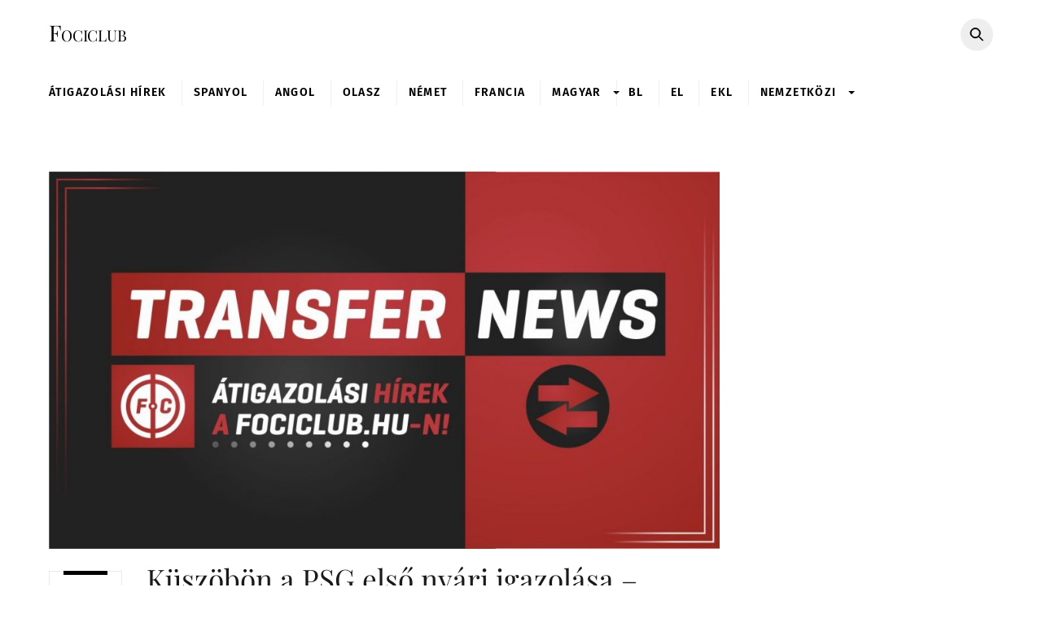

--- FILE ---
content_type: text/html; charset=UTF-8
request_url: https://www.fociclub.hu/2022/06/30/kuszobon-a-psg-elso-nyari-igazolasa-sajtohir/
body_size: 21531
content:
<!DOCTYPE html>
<html lang="hu">
<head>
<script>
(()=>{var e={};e.g=function(){if("object"==typeof globalThis)return globalThis;try{return this||new Function("return this")()}catch(e){if("object"==typeof window)return window}}(),function({ampUrl:n,isCustomizePreview:t,isAmpDevMode:r,noampQueryVarName:o,noampQueryVarValue:s,disabledStorageKey:i,mobileUserAgents:a,regexRegex:c}){if("undefined"==typeof sessionStorage)return;const d=new RegExp(c);if(!a.some((e=>{const n=e.match(d);return!(!n||!new RegExp(n[1],n[2]).test(navigator.userAgent))||navigator.userAgent.includes(e)})))return;e.g.addEventListener("DOMContentLoaded",(()=>{const e=document.getElementById("amp-mobile-version-switcher");if(!e)return;e.hidden=!1;const n=e.querySelector("a[href]");n&&n.addEventListener("click",(()=>{sessionStorage.removeItem(i)}))}));const g=r&&["paired-browsing-non-amp","paired-browsing-amp"].includes(window.name);if(sessionStorage.getItem(i)||t||g)return;const u=new URL(location.href),m=new URL(n);m.hash=u.hash,u.searchParams.has(o)&&s===u.searchParams.get(o)?sessionStorage.setItem(i,"1"):m.href!==u.href&&(window.stop(),location.replace(m.href))}({"ampUrl":"https:\/\/www.fociclub.hu\/2022\/06\/30\/kuszobon-a-psg-elso-nyari-igazolasa-sajtohir\/?amp=1","noampQueryVarName":"noamp","noampQueryVarValue":"mobile","disabledStorageKey":"amp_mobile_redirect_disabled","mobileUserAgents":["Mobile","Android","Silk\/","Kindle","BlackBerry","Opera Mini","Opera Mobi"],"regexRegex":"^\\\/((?:.|\\n)+)\\\/([i]*)$","isCustomizePreview":false,"isAmpDevMode":false})})();
</script>
        <meta charset="UTF-8">
        <meta name="viewport" content="width=device-width, initial-scale=1, minimum-scale=1">
        <style id="tb_inline_styles" data-no-optimize="1">.tb_animation_on{overflow-x:hidden}.themify_builder .wow{visibility:hidden;animation-fill-mode:both}[data-tf-animation]{will-change:transform,opacity,visibility}.themify_builder .tf_lax_done{transition-duration:.8s;transition-timing-function:cubic-bezier(.165,.84,.44,1)}[data-sticky-active].tb_sticky_scroll_active{z-index:1}[data-sticky-active].tb_sticky_scroll_active .hide-on-stick{display:none}@media(min-width:1281px){.hide-desktop{width:0!important;height:0!important;padding:0!important;visibility:hidden!important;margin:0!important;display:table-column!important;background:0!important;content-visibility:hidden;overflow:hidden!important}}@media(min-width:769px) and (max-width:1280px){.hide-tablet_landscape{width:0!important;height:0!important;padding:0!important;visibility:hidden!important;margin:0!important;display:table-column!important;background:0!important;content-visibility:hidden;overflow:hidden!important}}@media(min-width:681px) and (max-width:768px){.hide-tablet{width:0!important;height:0!important;padding:0!important;visibility:hidden!important;margin:0!important;display:table-column!important;background:0!important;content-visibility:hidden;overflow:hidden!important}}@media(max-width:680px){.hide-mobile{width:0!important;height:0!important;padding:0!important;visibility:hidden!important;margin:0!important;display:table-column!important;background:0!important;content-visibility:hidden;overflow:hidden!important}}@media(max-width:768px){div.module-gallery-grid{--galn:var(--galt)}}@media(max-width:680px){
                .themify_map.tf_map_loaded{width:100%!important}
                .ui.builder_button,.ui.nav li a{padding:.525em 1.15em}
                .fullheight>.row_inner:not(.tb_col_count_1){min-height:0}
                div.module-gallery-grid{--galn:var(--galm);gap:8px}
            }</style><noscript><style>.themify_builder .wow,.wow .tf_lazy{visibility:visible!important}</style></noscript>            <style id="tf_lazy_style" data-no-optimize="1">
                .tf_svg_lazy{
                    content-visibility:auto;
                    background-size:100% 25%!important;
                    background-repeat:no-repeat!important;
                    background-position:0 0, 0 33.4%,0 66.6%,0 100%!important;
                    transition:filter .3s linear!important;
                    filter:blur(25px)!important;                    transform:translateZ(0)
                }
                .tf_svg_lazy_loaded{
                    filter:blur(0)!important
                }
                [data-lazy]:is(.module,.module_row:not(.tb_first)),.module[data-lazy] .ui,.module_row[data-lazy]:not(.tb_first):is(>.row_inner,.module_column[data-lazy],.module_subrow[data-lazy]){
                    background-image:none!important
                }
            </style>
            <noscript>
                <style>
                    .tf_svg_lazy{
                        display:none!important
                    }
                </style>
            </noscript>
                    <style id="tf_lazy_common" data-no-optimize="1">
                        img{
                max-width:100%;
                height:auto
            }
                                    :where(.tf_in_flx,.tf_flx){display:inline-flex;flex-wrap:wrap;place-items:center}
            .tf_fa,:is(em,i) tf-lottie{display:inline-block;vertical-align:middle}:is(em,i) tf-lottie{width:1.5em;height:1.5em}.tf_fa{width:1em;height:1em;stroke-width:0;stroke:currentColor;overflow:visible;fill:currentColor;pointer-events:none;text-rendering:optimizeSpeed;buffered-rendering:static}#tf_svg symbol{overflow:visible}:where(.tf_lazy){position:relative;visibility:visible;display:block;opacity:.3}.wow .tf_lazy:not(.tf_swiper-slide){visibility:hidden;opacity:1}div.tf_audio_lazy audio{visibility:hidden;height:0;display:inline}.mejs-container{visibility:visible}.tf_iframe_lazy{transition:opacity .3s ease-in-out;min-height:10px}:where(.tf_flx),.tf_swiper-wrapper{display:flex}.tf_swiper-slide{flex-shrink:0;opacity:0;width:100%;height:100%}.tf_swiper-wrapper>br,.tf_lazy.tf_swiper-wrapper .tf_lazy:after,.tf_lazy.tf_swiper-wrapper .tf_lazy:before{display:none}.tf_lazy:after,.tf_lazy:before{content:'';display:inline-block;position:absolute;width:10px!important;height:10px!important;margin:0 3px;top:50%!important;inset-inline:auto 50%!important;border-radius:100%;background-color:currentColor;visibility:visible;animation:tf-hrz-loader infinite .75s cubic-bezier(.2,.68,.18,1.08)}.tf_lazy:after{width:6px!important;height:6px!important;inset-inline:50% auto!important;margin-top:3px;animation-delay:-.4s}@keyframes tf-hrz-loader{0%,100%{transform:scale(1);opacity:1}50%{transform:scale(.1);opacity:.6}}.tf_lazy_lightbox{position:fixed;background:rgba(11,11,11,.8);color:#ccc;top:0;left:0;display:flex;align-items:center;justify-content:center;z-index:999}.tf_lazy_lightbox .tf_lazy:after,.tf_lazy_lightbox .tf_lazy:before{background:#fff}.tf_vd_lazy,tf-lottie{display:flex;flex-wrap:wrap}tf-lottie{aspect-ratio:1.777}.tf_w.tf_vd_lazy video{width:100%;height:auto;position:static;object-fit:cover}
        </style>
        <meta name='robots' content='index, follow, max-image-preview:large, max-snippet:-1, max-video-preview:-1' />
	<style>img:is([sizes="auto" i], [sizes^="auto," i]) { contain-intrinsic-size: 3000px 1500px }</style>
	
	<!-- This site is optimized with the Yoast SEO plugin v24.8.1 - https://yoast.com/wordpress/plugins/seo/ -->
	<title>Küszöbön a PSG első nyári igazolása - sajtóhír - Fociclub</title><link rel="preload" data-rocket-preload as="image" href="https://www.fociclub.hu/wp-content/uploads-new/2020/03/Transfer-1-1024x577.jpg" fetchpriority="high">
	<link rel="canonical" href="https://www.fociclub.hu/2022/06/30/kuszobon-a-psg-elso-nyari-igazolasa-sajtohir/" />
	<meta property="og:locale" content="hu_HU" />
	<meta property="og:type" content="article" />
	<meta property="og:title" content="Küszöbön a PSG első nyári igazolása - sajtóhír - Fociclub" />
	<meta property="og:description" content="Mindenben megállapodtak, hamarosan bejelentik..." />
	<meta property="og:url" content="https://www.fociclub.hu/2022/06/30/kuszobon-a-psg-elso-nyari-igazolasa-sajtohir/" />
	<meta property="og:site_name" content="Fociclub" />
	<meta property="article:publisher" content="https://www.facebook.com/fociclub" />
	<meta property="article:published_time" content="2022-06-30T04:30:21+00:00" />
	<meta property="article:modified_time" content="2022-06-30T05:15:49+00:00" />
	<meta property="og:image" content="https://www.fociclub.hu/wp-content/uploads-new/2020/03/Transfer-1.jpg" />
	<meta property="og:image:width" content="1200" />
	<meta property="og:image:height" content="676" />
	<meta property="og:image:type" content="image/jpeg" />
	<meta name="author" content="F. Ádám" />
	<meta name="twitter:card" content="summary_large_image" />
	<meta name="twitter:label1" content="Szerző:" />
	<meta name="twitter:data1" content="F. Ádám" />
	<meta name="twitter:label2" content="Becsült olvasási idő" />
	<meta name="twitter:data2" content="2 perc" />
	<script type="application/ld+json" class="yoast-schema-graph">{"@context":"https://schema.org","@graph":[{"@type":"WebPage","@id":"https://www.fociclub.hu/2022/06/30/kuszobon-a-psg-elso-nyari-igazolasa-sajtohir/","url":"https://www.fociclub.hu/2022/06/30/kuszobon-a-psg-elso-nyari-igazolasa-sajtohir/","name":"Küszöbön a PSG első nyári igazolása - sajtóhír - Fociclub","isPartOf":{"@id":"https://www.fociclub.hu/#website"},"primaryImageOfPage":{"@id":"https://www.fociclub.hu/2022/06/30/kuszobon-a-psg-elso-nyari-igazolasa-sajtohir/#primaryimage"},"image":{"@id":"https://www.fociclub.hu/2022/06/30/kuszobon-a-psg-elso-nyari-igazolasa-sajtohir/#primaryimage"},"thumbnailUrl":"https://www.fociclub.hu/wp-content/uploads-new/2020/03/Transfer-1.jpg","datePublished":"2022-06-30T04:30:21+00:00","dateModified":"2022-06-30T05:15:49+00:00","author":{"@id":"https://www.fociclub.hu/#/schema/person/11f65eb5b9031f652315bc657a6d7d74"},"breadcrumb":{"@id":"https://www.fociclub.hu/2022/06/30/kuszobon-a-psg-elso-nyari-igazolasa-sajtohir/#breadcrumb"},"inLanguage":"hu","potentialAction":[{"@type":"ReadAction","target":["https://www.fociclub.hu/2022/06/30/kuszobon-a-psg-elso-nyari-igazolasa-sajtohir/"]}]},{"@type":"ImageObject","inLanguage":"hu","@id":"https://www.fociclub.hu/2022/06/30/kuszobon-a-psg-elso-nyari-igazolasa-sajtohir/#primaryimage","url":"https://www.fociclub.hu/wp-content/uploads-new/2020/03/Transfer-1.jpg","contentUrl":"https://www.fociclub.hu/wp-content/uploads-new/2020/03/Transfer-1.jpg","width":1200,"height":676,"caption":"West"},{"@type":"BreadcrumbList","@id":"https://www.fociclub.hu/2022/06/30/kuszobon-a-psg-elso-nyari-igazolasa-sajtohir/#breadcrumb","itemListElement":[{"@type":"ListItem","position":1,"name":"Kezdőlap","item":"https://www.fociclub.hu/"},{"@type":"ListItem","position":2,"name":"Küszöbön a PSG első nyári igazolása &#8211; sajtóhír"}]},{"@type":"WebSite","@id":"https://www.fociclub.hu/#website","url":"https://www.fociclub.hu/","name":"Fociclub","description":"Minden, ami foci!","potentialAction":[{"@type":"SearchAction","target":{"@type":"EntryPoint","urlTemplate":"https://www.fociclub.hu/?s={search_term_string}"},"query-input":{"@type":"PropertyValueSpecification","valueRequired":true,"valueName":"search_term_string"}}],"inLanguage":"hu"},{"@type":"Person","@id":"https://www.fociclub.hu/#/schema/person/11f65eb5b9031f652315bc657a6d7d74","name":"F. Ádám","image":{"@type":"ImageObject","inLanguage":"hu","@id":"https://www.fociclub.hu/#/schema/person/image/","url":"https://secure.gravatar.com/avatar/5358a39d1879296fed0a3a415cf6883d?s=96&d=mm&r=g","contentUrl":"https://secure.gravatar.com/avatar/5358a39d1879296fed0a3a415cf6883d?s=96&d=mm&r=g","caption":"F. Ádám"},"url":"https://www.fociclub.hu/author/ficsura/"}]}</script>
	<!-- / Yoast SEO plugin. -->


<link rel="alternate" type="application/rss+xml" title="Fociclub &raquo; hírcsatorna" href="https://www.fociclub.hu/feed/" />
<link rel="alternate" type="application/rss+xml" title="Fociclub &raquo; hozzászólás hírcsatorna" href="https://www.fociclub.hu/comments/feed/" />
<link rel="alternate" type="application/rss+xml" title="Fociclub &raquo; Küszöbön a PSG első nyári igazolása &#8211; sajtóhír hozzászólás hírcsatorna" href="https://www.fociclub.hu/2022/06/30/kuszobon-a-psg-elso-nyari-igazolasa-sajtohir/feed/" />
<style id='global-styles-inline-css'>
:root{--wp--preset--aspect-ratio--square: 1;--wp--preset--aspect-ratio--4-3: 4/3;--wp--preset--aspect-ratio--3-4: 3/4;--wp--preset--aspect-ratio--3-2: 3/2;--wp--preset--aspect-ratio--2-3: 2/3;--wp--preset--aspect-ratio--16-9: 16/9;--wp--preset--aspect-ratio--9-16: 9/16;--wp--preset--color--black: #000000;--wp--preset--color--cyan-bluish-gray: #abb8c3;--wp--preset--color--white: #ffffff;--wp--preset--color--pale-pink: #f78da7;--wp--preset--color--vivid-red: #cf2e2e;--wp--preset--color--luminous-vivid-orange: #ff6900;--wp--preset--color--luminous-vivid-amber: #fcb900;--wp--preset--color--light-green-cyan: #7bdcb5;--wp--preset--color--vivid-green-cyan: #00d084;--wp--preset--color--pale-cyan-blue: #8ed1fc;--wp--preset--color--vivid-cyan-blue: #0693e3;--wp--preset--color--vivid-purple: #9b51e0;--wp--preset--gradient--vivid-cyan-blue-to-vivid-purple: linear-gradient(135deg,rgba(6,147,227,1) 0%,rgb(155,81,224) 100%);--wp--preset--gradient--light-green-cyan-to-vivid-green-cyan: linear-gradient(135deg,rgb(122,220,180) 0%,rgb(0,208,130) 100%);--wp--preset--gradient--luminous-vivid-amber-to-luminous-vivid-orange: linear-gradient(135deg,rgba(252,185,0,1) 0%,rgba(255,105,0,1) 100%);--wp--preset--gradient--luminous-vivid-orange-to-vivid-red: linear-gradient(135deg,rgba(255,105,0,1) 0%,rgb(207,46,46) 100%);--wp--preset--gradient--very-light-gray-to-cyan-bluish-gray: linear-gradient(135deg,rgb(238,238,238) 0%,rgb(169,184,195) 100%);--wp--preset--gradient--cool-to-warm-spectrum: linear-gradient(135deg,rgb(74,234,220) 0%,rgb(151,120,209) 20%,rgb(207,42,186) 40%,rgb(238,44,130) 60%,rgb(251,105,98) 80%,rgb(254,248,76) 100%);--wp--preset--gradient--blush-light-purple: linear-gradient(135deg,rgb(255,206,236) 0%,rgb(152,150,240) 100%);--wp--preset--gradient--blush-bordeaux: linear-gradient(135deg,rgb(254,205,165) 0%,rgb(254,45,45) 50%,rgb(107,0,62) 100%);--wp--preset--gradient--luminous-dusk: linear-gradient(135deg,rgb(255,203,112) 0%,rgb(199,81,192) 50%,rgb(65,88,208) 100%);--wp--preset--gradient--pale-ocean: linear-gradient(135deg,rgb(255,245,203) 0%,rgb(182,227,212) 50%,rgb(51,167,181) 100%);--wp--preset--gradient--electric-grass: linear-gradient(135deg,rgb(202,248,128) 0%,rgb(113,206,126) 100%);--wp--preset--gradient--midnight: linear-gradient(135deg,rgb(2,3,129) 0%,rgb(40,116,252) 100%);--wp--preset--font-size--small: 13px;--wp--preset--font-size--medium: clamp(14px, 0.875rem + ((1vw - 3.2px) * 0.469), 20px);--wp--preset--font-size--large: clamp(22.041px, 1.378rem + ((1vw - 3.2px) * 1.091), 36px);--wp--preset--font-size--x-large: clamp(25.014px, 1.563rem + ((1vw - 3.2px) * 1.327), 42px);--wp--preset--font-family--system-font: -apple-system,BlinkMacSystemFont,"Segoe UI",Roboto,Oxygen-Sans,Ubuntu,Cantarell,"Helvetica Neue",sans-serif;--wp--preset--spacing--20: 0.44rem;--wp--preset--spacing--30: 0.67rem;--wp--preset--spacing--40: 1rem;--wp--preset--spacing--50: 1.5rem;--wp--preset--spacing--60: 2.25rem;--wp--preset--spacing--70: 3.38rem;--wp--preset--spacing--80: 5.06rem;--wp--preset--shadow--natural: 6px 6px 9px rgba(0, 0, 0, 0.2);--wp--preset--shadow--deep: 12px 12px 50px rgba(0, 0, 0, 0.4);--wp--preset--shadow--sharp: 6px 6px 0px rgba(0, 0, 0, 0.2);--wp--preset--shadow--outlined: 6px 6px 0px -3px rgba(255, 255, 255, 1), 6px 6px rgba(0, 0, 0, 1);--wp--preset--shadow--crisp: 6px 6px 0px rgba(0, 0, 0, 1);}:where(body) { margin: 0; }.wp-site-blocks > .alignleft { float: left; margin-right: 2em; }.wp-site-blocks > .alignright { float: right; margin-left: 2em; }.wp-site-blocks > .aligncenter { justify-content: center; margin-left: auto; margin-right: auto; }:where(.wp-site-blocks) > * { margin-block-start: 24px; margin-block-end: 0; }:where(.wp-site-blocks) > :first-child { margin-block-start: 0; }:where(.wp-site-blocks) > :last-child { margin-block-end: 0; }:root { --wp--style--block-gap: 24px; }:root :where(.is-layout-flow) > :first-child{margin-block-start: 0;}:root :where(.is-layout-flow) > :last-child{margin-block-end: 0;}:root :where(.is-layout-flow) > *{margin-block-start: 24px;margin-block-end: 0;}:root :where(.is-layout-constrained) > :first-child{margin-block-start: 0;}:root :where(.is-layout-constrained) > :last-child{margin-block-end: 0;}:root :where(.is-layout-constrained) > *{margin-block-start: 24px;margin-block-end: 0;}:root :where(.is-layout-flex){gap: 24px;}:root :where(.is-layout-grid){gap: 24px;}.is-layout-flow > .alignleft{float: left;margin-inline-start: 0;margin-inline-end: 2em;}.is-layout-flow > .alignright{float: right;margin-inline-start: 2em;margin-inline-end: 0;}.is-layout-flow > .aligncenter{margin-left: auto !important;margin-right: auto !important;}.is-layout-constrained > .alignleft{float: left;margin-inline-start: 0;margin-inline-end: 2em;}.is-layout-constrained > .alignright{float: right;margin-inline-start: 2em;margin-inline-end: 0;}.is-layout-constrained > .aligncenter{margin-left: auto !important;margin-right: auto !important;}.is-layout-constrained > :where(:not(.alignleft):not(.alignright):not(.alignfull)){margin-left: auto !important;margin-right: auto !important;}body .is-layout-flex{display: flex;}.is-layout-flex{flex-wrap: wrap;align-items: center;}.is-layout-flex > :is(*, div){margin: 0;}body .is-layout-grid{display: grid;}.is-layout-grid > :is(*, div){margin: 0;}body{font-family: var(--wp--preset--font-family--system-font);font-size: var(--wp--preset--font-size--medium);line-height: 1.6;padding-top: 0px;padding-right: 0px;padding-bottom: 0px;padding-left: 0px;}a:where(:not(.wp-element-button)){text-decoration: underline;}:root :where(.wp-element-button, .wp-block-button__link){background-color: #32373c;border-width: 0;color: #fff;font-family: inherit;font-size: inherit;line-height: inherit;padding: calc(0.667em + 2px) calc(1.333em + 2px);text-decoration: none;}.has-black-color{color: var(--wp--preset--color--black) !important;}.has-cyan-bluish-gray-color{color: var(--wp--preset--color--cyan-bluish-gray) !important;}.has-white-color{color: var(--wp--preset--color--white) !important;}.has-pale-pink-color{color: var(--wp--preset--color--pale-pink) !important;}.has-vivid-red-color{color: var(--wp--preset--color--vivid-red) !important;}.has-luminous-vivid-orange-color{color: var(--wp--preset--color--luminous-vivid-orange) !important;}.has-luminous-vivid-amber-color{color: var(--wp--preset--color--luminous-vivid-amber) !important;}.has-light-green-cyan-color{color: var(--wp--preset--color--light-green-cyan) !important;}.has-vivid-green-cyan-color{color: var(--wp--preset--color--vivid-green-cyan) !important;}.has-pale-cyan-blue-color{color: var(--wp--preset--color--pale-cyan-blue) !important;}.has-vivid-cyan-blue-color{color: var(--wp--preset--color--vivid-cyan-blue) !important;}.has-vivid-purple-color{color: var(--wp--preset--color--vivid-purple) !important;}.has-black-background-color{background-color: var(--wp--preset--color--black) !important;}.has-cyan-bluish-gray-background-color{background-color: var(--wp--preset--color--cyan-bluish-gray) !important;}.has-white-background-color{background-color: var(--wp--preset--color--white) !important;}.has-pale-pink-background-color{background-color: var(--wp--preset--color--pale-pink) !important;}.has-vivid-red-background-color{background-color: var(--wp--preset--color--vivid-red) !important;}.has-luminous-vivid-orange-background-color{background-color: var(--wp--preset--color--luminous-vivid-orange) !important;}.has-luminous-vivid-amber-background-color{background-color: var(--wp--preset--color--luminous-vivid-amber) !important;}.has-light-green-cyan-background-color{background-color: var(--wp--preset--color--light-green-cyan) !important;}.has-vivid-green-cyan-background-color{background-color: var(--wp--preset--color--vivid-green-cyan) !important;}.has-pale-cyan-blue-background-color{background-color: var(--wp--preset--color--pale-cyan-blue) !important;}.has-vivid-cyan-blue-background-color{background-color: var(--wp--preset--color--vivid-cyan-blue) !important;}.has-vivid-purple-background-color{background-color: var(--wp--preset--color--vivid-purple) !important;}.has-black-border-color{border-color: var(--wp--preset--color--black) !important;}.has-cyan-bluish-gray-border-color{border-color: var(--wp--preset--color--cyan-bluish-gray) !important;}.has-white-border-color{border-color: var(--wp--preset--color--white) !important;}.has-pale-pink-border-color{border-color: var(--wp--preset--color--pale-pink) !important;}.has-vivid-red-border-color{border-color: var(--wp--preset--color--vivid-red) !important;}.has-luminous-vivid-orange-border-color{border-color: var(--wp--preset--color--luminous-vivid-orange) !important;}.has-luminous-vivid-amber-border-color{border-color: var(--wp--preset--color--luminous-vivid-amber) !important;}.has-light-green-cyan-border-color{border-color: var(--wp--preset--color--light-green-cyan) !important;}.has-vivid-green-cyan-border-color{border-color: var(--wp--preset--color--vivid-green-cyan) !important;}.has-pale-cyan-blue-border-color{border-color: var(--wp--preset--color--pale-cyan-blue) !important;}.has-vivid-cyan-blue-border-color{border-color: var(--wp--preset--color--vivid-cyan-blue) !important;}.has-vivid-purple-border-color{border-color: var(--wp--preset--color--vivid-purple) !important;}.has-vivid-cyan-blue-to-vivid-purple-gradient-background{background: var(--wp--preset--gradient--vivid-cyan-blue-to-vivid-purple) !important;}.has-light-green-cyan-to-vivid-green-cyan-gradient-background{background: var(--wp--preset--gradient--light-green-cyan-to-vivid-green-cyan) !important;}.has-luminous-vivid-amber-to-luminous-vivid-orange-gradient-background{background: var(--wp--preset--gradient--luminous-vivid-amber-to-luminous-vivid-orange) !important;}.has-luminous-vivid-orange-to-vivid-red-gradient-background{background: var(--wp--preset--gradient--luminous-vivid-orange-to-vivid-red) !important;}.has-very-light-gray-to-cyan-bluish-gray-gradient-background{background: var(--wp--preset--gradient--very-light-gray-to-cyan-bluish-gray) !important;}.has-cool-to-warm-spectrum-gradient-background{background: var(--wp--preset--gradient--cool-to-warm-spectrum) !important;}.has-blush-light-purple-gradient-background{background: var(--wp--preset--gradient--blush-light-purple) !important;}.has-blush-bordeaux-gradient-background{background: var(--wp--preset--gradient--blush-bordeaux) !important;}.has-luminous-dusk-gradient-background{background: var(--wp--preset--gradient--luminous-dusk) !important;}.has-pale-ocean-gradient-background{background: var(--wp--preset--gradient--pale-ocean) !important;}.has-electric-grass-gradient-background{background: var(--wp--preset--gradient--electric-grass) !important;}.has-midnight-gradient-background{background: var(--wp--preset--gradient--midnight) !important;}.has-small-font-size{font-size: var(--wp--preset--font-size--small) !important;}.has-medium-font-size{font-size: var(--wp--preset--font-size--medium) !important;}.has-large-font-size{font-size: var(--wp--preset--font-size--large) !important;}.has-x-large-font-size{font-size: var(--wp--preset--font-size--x-large) !important;}.has-system-font-font-family{font-family: var(--wp--preset--font-family--system-font) !important;}
:root :where(.wp-block-pullquote){font-size: clamp(0.984em, 0.984rem + ((1vw - 0.2em) * 0.645), 1.5em);line-height: 1.6;}
</style>
<link data-minify="1" rel="preload" href="https://www.fociclub.hu/wp-content/cache/min/1/wp-content/plugins/wp-polls/polls-css.css?ver=1744184514" as="style"><link data-minify="1" rel='stylesheet' id='wp-polls-css' href='https://www.fociclub.hu/wp-content/cache/min/1/wp-content/plugins/wp-polls/polls-css.css?ver=1744184514' media='all' />
<style id='wp-polls-inline-css'>
.wp-polls .pollbar {
	margin: 1px;
	font-size: 8px;
	line-height: 10px;
	height: 10px;
	background-image: url('https://www.fociclub.hu/wp-content/plugins/wp-polls/images/default_gradient/pollbg.gif');
	border: 1px solid #c8c8c8;
}

</style>
<script src="https://www.fociclub.hu/wp-includes/js/jquery/jquery.min.js?ver=3.7.1" id="jquery-core-js"></script>
<script src="https://www.fociclub.hu/wp-includes/js/jquery/jquery-migrate.min.js?ver=3.4.1" id="jquery-migrate-js"></script>
<link rel="https://api.w.org/" href="https://www.fociclub.hu/wp-json/" /><link rel="alternate" title="JSON" type="application/json" href="https://www.fociclub.hu/wp-json/wp/v2/posts/442718" /><link rel="EditURI" type="application/rsd+xml" title="RSD" href="https://www.fociclub.hu/xmlrpc.php?rsd" />
<link rel='shortlink' href='https://www.fociclub.hu/?p=442718' />
<link rel="alternate" title="oEmbed (JSON)" type="application/json+oembed" href="https://www.fociclub.hu/wp-json/oembed/1.0/embed?url=https%3A%2F%2Fwww.fociclub.hu%2F2022%2F06%2F30%2Fkuszobon-a-psg-elso-nyari-igazolasa-sajtohir%2F" />
<link rel="alternate" title="oEmbed (XML)" type="text/xml+oembed" href="https://www.fociclub.hu/wp-json/oembed/1.0/embed?url=https%3A%2F%2Fwww.fociclub.hu%2F2022%2F06%2F30%2Fkuszobon-a-psg-elso-nyari-igazolasa-sajtohir%2F&#038;format=xml" />

	<meta property="og:title" content="Küszöbön a PSG első nyári igazolása &#8211; sajtóhír" />
	<meta property="og:url" content="https://www.fociclub.hu/2022/06/30/kuszobon-a-psg-elso-nyari-igazolasa-sajtohir/" />
	<meta property="og:image" content="https://www.fociclub.hu/wp-content/uploads-new/2020/03/Transfer-1.jpg" />
	<meta property="og:site_name" content="Fociclub" />
	<meta property="og:description"
          content="A megbízható forrás szerint eldőlt, hogy ki lesz az újonnan kinevezett Luis Campos első igazolása a Paris Saint-Germain csapatánál…..." />
<!-- End of Facebook Meta Tags -->
      <!--script type="text/javascript">

      var _gaq = _gaq || [];
      _gaq.push(['_setAccount', 'UA-33366965-1']);
      _gaq.push(['_trackPageview']);

      (function () {
        var ga = document.createElement('script');
        ga.type = 'text/javascript';
        ga.async = true;
        ga.src = ('https:' == document.location.protocol ? 'https://ssl' : 'http://www') + '.google-analytics.com/ga.js';
        var s = document.getElementsByTagName('script')[0];
        s.parentNode.insertBefore(ga, s);
      })();

    </script-->

    <!-- Google tag (gtag.js) -->
    <script async src="https://www.googletagmanager.com/gtag/js?id=G-9V6J7ML2HJ"></script>
    <script>
      window.dataLayer = window.dataLayer || [];
      function gtag(){dataLayer.push(arguments);}
      gtag('js', new Date());

      gtag('config', 'G-9V6J7ML2HJ');
    </script>
	<meta property="fb:pages" content="311658258917923" /><link rel="alternate" type="text/html" media="only screen and (max-width: 640px)" href="https://www.fociclub.hu/2022/06/30/kuszobon-a-psg-elso-nyari-igazolasa-sajtohir/?amp=1">
	<style>
	@keyframes themifyAnimatedBG{
		0%{background-color:#33baab}100%{background-color:#e33b9e}50%{background-color:#4961d7}33.3%{background-color:#2ea85c}25%{background-color:#2bb8ed}20%{background-color:#dd5135}
	}
	.module_row.animated-bg{
		animation:themifyAnimatedBG 30000ms infinite alternate
	}
	</style>
	<link rel="amphtml" href="https://www.fociclub.hu/2022/06/30/kuszobon-a-psg-elso-nyari-igazolasa-sajtohir/?amp=1"><style>#amp-mobile-version-switcher{left:0;position:absolute;width:100%;z-index:100}#amp-mobile-version-switcher>a{background-color:#444;border:0;color:#eaeaea;display:block;font-family:-apple-system,BlinkMacSystemFont,Segoe UI,Roboto,Oxygen-Sans,Ubuntu,Cantarell,Helvetica Neue,sans-serif;font-size:16px;font-weight:600;padding:15px 0;text-align:center;-webkit-text-decoration:none;text-decoration:none}#amp-mobile-version-switcher>a:active,#amp-mobile-version-switcher>a:focus,#amp-mobile-version-switcher>a:hover{-webkit-text-decoration:underline;text-decoration:underline}</style><link rel="icon" href="https://www.fociclub.hu/wp-content/uploads-new/2020/03/cropped-1-1-32x32.png" sizes="32x32" />
<link rel="icon" href="https://www.fociclub.hu/wp-content/uploads-new/2020/03/cropped-1-1-192x192.png" sizes="192x192" />
<link rel="apple-touch-icon" href="https://www.fociclub.hu/wp-content/uploads-new/2020/03/cropped-1-1-180x180.png" />
<meta name="msapplication-TileImage" content="https://www.fociclub.hu/wp-content/uploads-new/2020/03/cropped-1-1-270x270.png" />
		<!-- Facebook Pixel Code -->
		<script>
			var aepc_pixel = {"pixel_id":"237032294387277","user":{},"enable_advanced_events":"no","fire_delay":"0","can_use_sku":"yes"},
				aepc_pixel_args = [],
				aepc_extend_args = function( args ) {
					if ( typeof args === 'undefined' ) {
						args = {};
					}

					for(var key in aepc_pixel_args)
						args[key] = aepc_pixel_args[key];

					return args;
				};

			// Extend args
			if ( 'yes' === aepc_pixel.enable_advanced_events ) {
				aepc_pixel_args.userAgent = navigator.userAgent;
				aepc_pixel_args.language = navigator.language;

				if ( document.referrer.indexOf( document.domain ) < 0 ) {
					aepc_pixel_args.referrer = document.referrer;
				}
			}

						!function(f,b,e,v,n,t,s){if(f.fbq)return;n=f.fbq=function(){n.callMethod?
				n.callMethod.apply(n,arguments):n.queue.push(arguments)};if(!f._fbq)f._fbq=n;
				n.push=n;n.loaded=!0;n.version='2.0';n.agent='dvpixelcaffeinewordpress';n.queue=[];t=b.createElement(e);t.async=!0;
				t.src=v;s=b.getElementsByTagName(e)[0];s.parentNode.insertBefore(t,s)}(window,
				document,'script','https://connect.facebook.net/en_US/fbevents.js');
			
						fbq('init', aepc_pixel.pixel_id, aepc_pixel.user);

							setTimeout( function() {
				fbq('track', "PageView", aepc_pixel_args);
			}, aepc_pixel.fire_delay * 1000 );
					</script>
		<!-- End Facebook Pixel Code -->
		<link rel="prefetch" href="https://www.fociclub.hu/wp-content/themes/themify-ultra/js/themify-script.js?ver=7.9.1" as="script" fetchpriority="low"><link rel="prefetch" href="https://www.fociclub.hu/wp-content/themes/themify-ultra/themify/js/modules/themify-sidemenu.js?ver=8.0.1" as="script" fetchpriority="low"><link rel="preload" href="https://www.fociclub.hu/wp-content/uploads-new/2020/03/Transfer-1-1024x577.jpg" as="image" fetchpriority="high"><style id="tf_gf_fonts_style">@font-face{font-family:'Fira Sans';font-style:italic;font-display:swap;src:url(https://fonts.gstatic.com/s/firasans/v18/va9C4kDNxMZdWfMOD5VvkrjEYTLHdQ.woff2) format('woff2');unicode-range:U+0460-052F,U+1C80-1C8A,U+20B4,U+2DE0-2DFF,U+A640-A69F,U+FE2E-FE2F;}@font-face{font-family:'Fira Sans';font-style:italic;font-display:swap;src:url(https://fonts.gstatic.com/s/firasans/v18/va9C4kDNxMZdWfMOD5VvkrjNYTLHdQ.woff2) format('woff2');unicode-range:U+0301,U+0400-045F,U+0490-0491,U+04B0-04B1,U+2116;}@font-face{font-family:'Fira Sans';font-style:italic;font-display:swap;src:url(https://fonts.gstatic.com/s/firasans/v18/va9C4kDNxMZdWfMOD5VvkrjFYTLHdQ.woff2) format('woff2');unicode-range:U+1F00-1FFF;}@font-face{font-family:'Fira Sans';font-style:italic;font-display:swap;src:url(https://fonts.gstatic.com/s/firasans/v18/va9C4kDNxMZdWfMOD5VvkrjKYTLHdQ.woff2) format('woff2');unicode-range:U+0370-0377,U+037A-037F,U+0384-038A,U+038C,U+038E-03A1,U+03A3-03FF;}@font-face{font-family:'Fira Sans';font-style:italic;font-display:swap;src:url(https://fonts.gstatic.com/s/firasans/v18/va9C4kDNxMZdWfMOD5VvkrjGYTLHdQ.woff2) format('woff2');unicode-range:U+0102-0103,U+0110-0111,U+0128-0129,U+0168-0169,U+01A0-01A1,U+01AF-01B0,U+0300-0301,U+0303-0304,U+0308-0309,U+0323,U+0329,U+1EA0-1EF9,U+20AB;}@font-face{font-family:'Fira Sans';font-style:italic;font-display:swap;src:url(https://fonts.gstatic.com/s/firasans/v18/va9C4kDNxMZdWfMOD5VvkrjHYTLHdQ.woff2) format('woff2');unicode-range:U+0100-02BA,U+02BD-02C5,U+02C7-02CC,U+02CE-02D7,U+02DD-02FF,U+0304,U+0308,U+0329,U+1D00-1DBF,U+1E00-1E9F,U+1EF2-1EFF,U+2020,U+20A0-20AB,U+20AD-20C0,U+2113,U+2C60-2C7F,U+A720-A7FF;}@font-face{font-family:'Fira Sans';font-style:italic;font-display:swap;src:url(https://fonts.gstatic.com/s/firasans/v18/va9C4kDNxMZdWfMOD5VvkrjJYTI.woff2) format('woff2');unicode-range:U+0000-00FF,U+0131,U+0152-0153,U+02BB-02BC,U+02C6,U+02DA,U+02DC,U+0304,U+0308,U+0329,U+2000-206F,U+20AC,U+2122,U+2191,U+2193,U+2212,U+2215,U+FEFF,U+FFFD;}@font-face{font-family:'Fira Sans';font-style:italic;font-weight:500;font-display:swap;src:url(https://fonts.gstatic.com/s/firasans/v18/va9f4kDNxMZdWfMOD5VvkrA6Qif1VFn2lg.woff2) format('woff2');unicode-range:U+0460-052F,U+1C80-1C8A,U+20B4,U+2DE0-2DFF,U+A640-A69F,U+FE2E-FE2F;}@font-face{font-family:'Fira Sans';font-style:italic;font-weight:500;font-display:swap;src:url(https://fonts.gstatic.com/s/firasans/v18/va9f4kDNxMZdWfMOD5VvkrA6Qif8VFn2lg.woff2) format('woff2');unicode-range:U+0301,U+0400-045F,U+0490-0491,U+04B0-04B1,U+2116;}@font-face{font-family:'Fira Sans';font-style:italic;font-weight:500;font-display:swap;src:url(https://fonts.gstatic.com/s/firasans/v18/va9f4kDNxMZdWfMOD5VvkrA6Qif0VFn2lg.woff2) format('woff2');unicode-range:U+1F00-1FFF;}@font-face{font-family:'Fira Sans';font-style:italic;font-weight:500;font-display:swap;src:url(https://fonts.gstatic.com/s/firasans/v18/va9f4kDNxMZdWfMOD5VvkrA6Qif7VFn2lg.woff2) format('woff2');unicode-range:U+0370-0377,U+037A-037F,U+0384-038A,U+038C,U+038E-03A1,U+03A3-03FF;}@font-face{font-family:'Fira Sans';font-style:italic;font-weight:500;font-display:swap;src:url(https://fonts.gstatic.com/s/firasans/v18/va9f4kDNxMZdWfMOD5VvkrA6Qif3VFn2lg.woff2) format('woff2');unicode-range:U+0102-0103,U+0110-0111,U+0128-0129,U+0168-0169,U+01A0-01A1,U+01AF-01B0,U+0300-0301,U+0303-0304,U+0308-0309,U+0323,U+0329,U+1EA0-1EF9,U+20AB;}@font-face{font-family:'Fira Sans';font-style:italic;font-weight:500;font-display:swap;src:url(https://fonts.gstatic.com/s/firasans/v18/va9f4kDNxMZdWfMOD5VvkrA6Qif2VFn2lg.woff2) format('woff2');unicode-range:U+0100-02BA,U+02BD-02C5,U+02C7-02CC,U+02CE-02D7,U+02DD-02FF,U+0304,U+0308,U+0329,U+1D00-1DBF,U+1E00-1E9F,U+1EF2-1EFF,U+2020,U+20A0-20AB,U+20AD-20C0,U+2113,U+2C60-2C7F,U+A720-A7FF;}@font-face{font-family:'Fira Sans';font-style:italic;font-weight:500;font-display:swap;src:url(https://fonts.gstatic.com/s/firasans/v18/va9f4kDNxMZdWfMOD5VvkrA6Qif4VFk.woff2) format('woff2');unicode-range:U+0000-00FF,U+0131,U+0152-0153,U+02BB-02BC,U+02C6,U+02DA,U+02DC,U+0304,U+0308,U+0329,U+2000-206F,U+20AC,U+2122,U+2191,U+2193,U+2212,U+2215,U+FEFF,U+FFFD;}@font-face{font-family:'Fira Sans';font-style:italic;font-weight:600;font-display:swap;src:url(https://fonts.gstatic.com/s/firasans/v18/va9f4kDNxMZdWfMOD5VvkrAWRSf1VFn2lg.woff2) format('woff2');unicode-range:U+0460-052F,U+1C80-1C8A,U+20B4,U+2DE0-2DFF,U+A640-A69F,U+FE2E-FE2F;}@font-face{font-family:'Fira Sans';font-style:italic;font-weight:600;font-display:swap;src:url(https://fonts.gstatic.com/s/firasans/v18/va9f4kDNxMZdWfMOD5VvkrAWRSf8VFn2lg.woff2) format('woff2');unicode-range:U+0301,U+0400-045F,U+0490-0491,U+04B0-04B1,U+2116;}@font-face{font-family:'Fira Sans';font-style:italic;font-weight:600;font-display:swap;src:url(https://fonts.gstatic.com/s/firasans/v18/va9f4kDNxMZdWfMOD5VvkrAWRSf0VFn2lg.woff2) format('woff2');unicode-range:U+1F00-1FFF;}@font-face{font-family:'Fira Sans';font-style:italic;font-weight:600;font-display:swap;src:url(https://fonts.gstatic.com/s/firasans/v18/va9f4kDNxMZdWfMOD5VvkrAWRSf7VFn2lg.woff2) format('woff2');unicode-range:U+0370-0377,U+037A-037F,U+0384-038A,U+038C,U+038E-03A1,U+03A3-03FF;}@font-face{font-family:'Fira Sans';font-style:italic;font-weight:600;font-display:swap;src:url(https://fonts.gstatic.com/s/firasans/v18/va9f4kDNxMZdWfMOD5VvkrAWRSf3VFn2lg.woff2) format('woff2');unicode-range:U+0102-0103,U+0110-0111,U+0128-0129,U+0168-0169,U+01A0-01A1,U+01AF-01B0,U+0300-0301,U+0303-0304,U+0308-0309,U+0323,U+0329,U+1EA0-1EF9,U+20AB;}@font-face{font-family:'Fira Sans';font-style:italic;font-weight:600;font-display:swap;src:url(https://fonts.gstatic.com/s/firasans/v18/va9f4kDNxMZdWfMOD5VvkrAWRSf2VFn2lg.woff2) format('woff2');unicode-range:U+0100-02BA,U+02BD-02C5,U+02C7-02CC,U+02CE-02D7,U+02DD-02FF,U+0304,U+0308,U+0329,U+1D00-1DBF,U+1E00-1E9F,U+1EF2-1EFF,U+2020,U+20A0-20AB,U+20AD-20C0,U+2113,U+2C60-2C7F,U+A720-A7FF;}@font-face{font-family:'Fira Sans';font-style:italic;font-weight:600;font-display:swap;src:url(https://fonts.gstatic.com/s/firasans/v18/va9f4kDNxMZdWfMOD5VvkrAWRSf4VFk.woff2) format('woff2');unicode-range:U+0000-00FF,U+0131,U+0152-0153,U+02BB-02BC,U+02C6,U+02DA,U+02DC,U+0304,U+0308,U+0329,U+2000-206F,U+20AC,U+2122,U+2191,U+2193,U+2212,U+2215,U+FEFF,U+FFFD;}@font-face{font-family:'Fira Sans';font-style:italic;font-weight:700;font-display:swap;src:url(https://fonts.gstatic.com/s/firasans/v18/va9f4kDNxMZdWfMOD5VvkrByRCf1VFn2lg.woff2) format('woff2');unicode-range:U+0460-052F,U+1C80-1C8A,U+20B4,U+2DE0-2DFF,U+A640-A69F,U+FE2E-FE2F;}@font-face{font-family:'Fira Sans';font-style:italic;font-weight:700;font-display:swap;src:url(https://fonts.gstatic.com/s/firasans/v18/va9f4kDNxMZdWfMOD5VvkrByRCf8VFn2lg.woff2) format('woff2');unicode-range:U+0301,U+0400-045F,U+0490-0491,U+04B0-04B1,U+2116;}@font-face{font-family:'Fira Sans';font-style:italic;font-weight:700;font-display:swap;src:url(https://fonts.gstatic.com/s/firasans/v18/va9f4kDNxMZdWfMOD5VvkrByRCf0VFn2lg.woff2) format('woff2');unicode-range:U+1F00-1FFF;}@font-face{font-family:'Fira Sans';font-style:italic;font-weight:700;font-display:swap;src:url(https://fonts.gstatic.com/s/firasans/v18/va9f4kDNxMZdWfMOD5VvkrByRCf7VFn2lg.woff2) format('woff2');unicode-range:U+0370-0377,U+037A-037F,U+0384-038A,U+038C,U+038E-03A1,U+03A3-03FF;}@font-face{font-family:'Fira Sans';font-style:italic;font-weight:700;font-display:swap;src:url(https://fonts.gstatic.com/s/firasans/v18/va9f4kDNxMZdWfMOD5VvkrByRCf3VFn2lg.woff2) format('woff2');unicode-range:U+0102-0103,U+0110-0111,U+0128-0129,U+0168-0169,U+01A0-01A1,U+01AF-01B0,U+0300-0301,U+0303-0304,U+0308-0309,U+0323,U+0329,U+1EA0-1EF9,U+20AB;}@font-face{font-family:'Fira Sans';font-style:italic;font-weight:700;font-display:swap;src:url(https://fonts.gstatic.com/s/firasans/v18/va9f4kDNxMZdWfMOD5VvkrByRCf2VFn2lg.woff2) format('woff2');unicode-range:U+0100-02BA,U+02BD-02C5,U+02C7-02CC,U+02CE-02D7,U+02DD-02FF,U+0304,U+0308,U+0329,U+1D00-1DBF,U+1E00-1E9F,U+1EF2-1EFF,U+2020,U+20A0-20AB,U+20AD-20C0,U+2113,U+2C60-2C7F,U+A720-A7FF;}@font-face{font-family:'Fira Sans';font-style:italic;font-weight:700;font-display:swap;src:url(https://fonts.gstatic.com/s/firasans/v18/va9f4kDNxMZdWfMOD5VvkrByRCf4VFk.woff2) format('woff2');unicode-range:U+0000-00FF,U+0131,U+0152-0153,U+02BB-02BC,U+02C6,U+02DA,U+02DC,U+0304,U+0308,U+0329,U+2000-206F,U+20AC,U+2122,U+2191,U+2193,U+2212,U+2215,U+FEFF,U+FFFD;}@font-face{font-family:'Fira Sans';font-display:swap;src:url(https://fonts.gstatic.com/s/firasans/v18/va9E4kDNxMZdWfMOD5VvmojLeTY.woff2) format('woff2');unicode-range:U+0460-052F,U+1C80-1C8A,U+20B4,U+2DE0-2DFF,U+A640-A69F,U+FE2E-FE2F;}@font-face{font-family:'Fira Sans';font-display:swap;src:url(https://fonts.gstatic.com/s/firasans/v18/va9E4kDNxMZdWfMOD5Vvk4jLeTY.woff2) format('woff2');unicode-range:U+0301,U+0400-045F,U+0490-0491,U+04B0-04B1,U+2116;}@font-face{font-family:'Fira Sans';font-display:swap;src:url(https://fonts.gstatic.com/s/firasans/v18/va9E4kDNxMZdWfMOD5Vvm4jLeTY.woff2) format('woff2');unicode-range:U+1F00-1FFF;}@font-face{font-family:'Fira Sans';font-display:swap;src:url(https://fonts.gstatic.com/s/firasans/v18/va9E4kDNxMZdWfMOD5VvlIjLeTY.woff2) format('woff2');unicode-range:U+0370-0377,U+037A-037F,U+0384-038A,U+038C,U+038E-03A1,U+03A3-03FF;}@font-face{font-family:'Fira Sans';font-display:swap;src:url(https://fonts.gstatic.com/s/firasans/v18/va9E4kDNxMZdWfMOD5VvmIjLeTY.woff2) format('woff2');unicode-range:U+0102-0103,U+0110-0111,U+0128-0129,U+0168-0169,U+01A0-01A1,U+01AF-01B0,U+0300-0301,U+0303-0304,U+0308-0309,U+0323,U+0329,U+1EA0-1EF9,U+20AB;}@font-face{font-family:'Fira Sans';font-display:swap;src:url(https://fonts.gstatic.com/s/firasans/v18/va9E4kDNxMZdWfMOD5VvmYjLeTY.woff2) format('woff2');unicode-range:U+0100-02BA,U+02BD-02C5,U+02C7-02CC,U+02CE-02D7,U+02DD-02FF,U+0304,U+0308,U+0329,U+1D00-1DBF,U+1E00-1E9F,U+1EF2-1EFF,U+2020,U+20A0-20AB,U+20AD-20C0,U+2113,U+2C60-2C7F,U+A720-A7FF;}@font-face{font-family:'Fira Sans';font-display:swap;src:url(https://fonts.gstatic.com/s/firasans/v18/va9E4kDNxMZdWfMOD5Vvl4jL.woff2) format('woff2');unicode-range:U+0000-00FF,U+0131,U+0152-0153,U+02BB-02BC,U+02C6,U+02DA,U+02DC,U+0304,U+0308,U+0329,U+2000-206F,U+20AC,U+2122,U+2191,U+2193,U+2212,U+2215,U+FEFF,U+FFFD;}@font-face{font-family:'Fira Sans';font-weight:500;font-display:swap;src:url(https://fonts.gstatic.com/s/firasans/v18/va9B4kDNxMZdWfMOD5VnZKveSxf6TF0.woff2) format('woff2');unicode-range:U+0460-052F,U+1C80-1C8A,U+20B4,U+2DE0-2DFF,U+A640-A69F,U+FE2E-FE2F;}@font-face{font-family:'Fira Sans';font-weight:500;font-display:swap;src:url(https://fonts.gstatic.com/s/firasans/v18/va9B4kDNxMZdWfMOD5VnZKveQhf6TF0.woff2) format('woff2');unicode-range:U+0301,U+0400-045F,U+0490-0491,U+04B0-04B1,U+2116;}@font-face{font-family:'Fira Sans';font-weight:500;font-display:swap;src:url(https://fonts.gstatic.com/s/firasans/v18/va9B4kDNxMZdWfMOD5VnZKveShf6TF0.woff2) format('woff2');unicode-range:U+1F00-1FFF;}@font-face{font-family:'Fira Sans';font-weight:500;font-display:swap;src:url(https://fonts.gstatic.com/s/firasans/v18/va9B4kDNxMZdWfMOD5VnZKveRRf6TF0.woff2) format('woff2');unicode-range:U+0370-0377,U+037A-037F,U+0384-038A,U+038C,U+038E-03A1,U+03A3-03FF;}@font-face{font-family:'Fira Sans';font-weight:500;font-display:swap;src:url(https://fonts.gstatic.com/s/firasans/v18/va9B4kDNxMZdWfMOD5VnZKveSRf6TF0.woff2) format('woff2');unicode-range:U+0102-0103,U+0110-0111,U+0128-0129,U+0168-0169,U+01A0-01A1,U+01AF-01B0,U+0300-0301,U+0303-0304,U+0308-0309,U+0323,U+0329,U+1EA0-1EF9,U+20AB;}@font-face{font-family:'Fira Sans';font-weight:500;font-display:swap;src:url(https://fonts.gstatic.com/s/firasans/v18/va9B4kDNxMZdWfMOD5VnZKveSBf6TF0.woff2) format('woff2');unicode-range:U+0100-02BA,U+02BD-02C5,U+02C7-02CC,U+02CE-02D7,U+02DD-02FF,U+0304,U+0308,U+0329,U+1D00-1DBF,U+1E00-1E9F,U+1EF2-1EFF,U+2020,U+20A0-20AB,U+20AD-20C0,U+2113,U+2C60-2C7F,U+A720-A7FF;}@font-face{font-family:'Fira Sans';font-weight:500;font-display:swap;src:url(https://fonts.gstatic.com/s/firasans/v18/va9B4kDNxMZdWfMOD5VnZKveRhf6.woff2) format('woff2');unicode-range:U+0000-00FF,U+0131,U+0152-0153,U+02BB-02BC,U+02C6,U+02DA,U+02DC,U+0304,U+0308,U+0329,U+2000-206F,U+20AC,U+2122,U+2191,U+2193,U+2212,U+2215,U+FEFF,U+FFFD;}@font-face{font-family:'Fira Sans';font-weight:600;font-display:swap;src:url(https://fonts.gstatic.com/s/firasans/v18/va9B4kDNxMZdWfMOD5VnSKzeSxf6TF0.woff2) format('woff2');unicode-range:U+0460-052F,U+1C80-1C8A,U+20B4,U+2DE0-2DFF,U+A640-A69F,U+FE2E-FE2F;}@font-face{font-family:'Fira Sans';font-weight:600;font-display:swap;src:url(https://fonts.gstatic.com/s/firasans/v18/va9B4kDNxMZdWfMOD5VnSKzeQhf6TF0.woff2) format('woff2');unicode-range:U+0301,U+0400-045F,U+0490-0491,U+04B0-04B1,U+2116;}@font-face{font-family:'Fira Sans';font-weight:600;font-display:swap;src:url(https://fonts.gstatic.com/s/firasans/v18/va9B4kDNxMZdWfMOD5VnSKzeShf6TF0.woff2) format('woff2');unicode-range:U+1F00-1FFF;}@font-face{font-family:'Fira Sans';font-weight:600;font-display:swap;src:url(https://fonts.gstatic.com/s/firasans/v18/va9B4kDNxMZdWfMOD5VnSKzeRRf6TF0.woff2) format('woff2');unicode-range:U+0370-0377,U+037A-037F,U+0384-038A,U+038C,U+038E-03A1,U+03A3-03FF;}@font-face{font-family:'Fira Sans';font-weight:600;font-display:swap;src:url(https://fonts.gstatic.com/s/firasans/v18/va9B4kDNxMZdWfMOD5VnSKzeSRf6TF0.woff2) format('woff2');unicode-range:U+0102-0103,U+0110-0111,U+0128-0129,U+0168-0169,U+01A0-01A1,U+01AF-01B0,U+0300-0301,U+0303-0304,U+0308-0309,U+0323,U+0329,U+1EA0-1EF9,U+20AB;}@font-face{font-family:'Fira Sans';font-weight:600;font-display:swap;src:url(https://fonts.gstatic.com/s/firasans/v18/va9B4kDNxMZdWfMOD5VnSKzeSBf6TF0.woff2) format('woff2');unicode-range:U+0100-02BA,U+02BD-02C5,U+02C7-02CC,U+02CE-02D7,U+02DD-02FF,U+0304,U+0308,U+0329,U+1D00-1DBF,U+1E00-1E9F,U+1EF2-1EFF,U+2020,U+20A0-20AB,U+20AD-20C0,U+2113,U+2C60-2C7F,U+A720-A7FF;}@font-face{font-family:'Fira Sans';font-weight:600;font-display:swap;src:url(https://fonts.gstatic.com/s/firasans/v18/va9B4kDNxMZdWfMOD5VnSKzeRhf6.woff2) format('woff2');unicode-range:U+0000-00FF,U+0131,U+0152-0153,U+02BB-02BC,U+02C6,U+02DA,U+02DC,U+0304,U+0308,U+0329,U+2000-206F,U+20AC,U+2122,U+2191,U+2193,U+2212,U+2215,U+FEFF,U+FFFD;}@font-face{font-family:'Fira Sans';font-weight:700;font-display:swap;src:url(https://fonts.gstatic.com/s/firasans/v18/va9B4kDNxMZdWfMOD5VnLK3eSxf6TF0.woff2) format('woff2');unicode-range:U+0460-052F,U+1C80-1C8A,U+20B4,U+2DE0-2DFF,U+A640-A69F,U+FE2E-FE2F;}@font-face{font-family:'Fira Sans';font-weight:700;font-display:swap;src:url(https://fonts.gstatic.com/s/firasans/v18/va9B4kDNxMZdWfMOD5VnLK3eQhf6TF0.woff2) format('woff2');unicode-range:U+0301,U+0400-045F,U+0490-0491,U+04B0-04B1,U+2116;}@font-face{font-family:'Fira Sans';font-weight:700;font-display:swap;src:url(https://fonts.gstatic.com/s/firasans/v18/va9B4kDNxMZdWfMOD5VnLK3eShf6TF0.woff2) format('woff2');unicode-range:U+1F00-1FFF;}@font-face{font-family:'Fira Sans';font-weight:700;font-display:swap;src:url(https://fonts.gstatic.com/s/firasans/v18/va9B4kDNxMZdWfMOD5VnLK3eRRf6TF0.woff2) format('woff2');unicode-range:U+0370-0377,U+037A-037F,U+0384-038A,U+038C,U+038E-03A1,U+03A3-03FF;}@font-face{font-family:'Fira Sans';font-weight:700;font-display:swap;src:url(https://fonts.gstatic.com/s/firasans/v18/va9B4kDNxMZdWfMOD5VnLK3eSRf6TF0.woff2) format('woff2');unicode-range:U+0102-0103,U+0110-0111,U+0128-0129,U+0168-0169,U+01A0-01A1,U+01AF-01B0,U+0300-0301,U+0303-0304,U+0308-0309,U+0323,U+0329,U+1EA0-1EF9,U+20AB;}@font-face{font-family:'Fira Sans';font-weight:700;font-display:swap;src:url(https://fonts.gstatic.com/s/firasans/v18/va9B4kDNxMZdWfMOD5VnLK3eSBf6TF0.woff2) format('woff2');unicode-range:U+0100-02BA,U+02BD-02C5,U+02C7-02CC,U+02CE-02D7,U+02DD-02FF,U+0304,U+0308,U+0329,U+1D00-1DBF,U+1E00-1E9F,U+1EF2-1EFF,U+2020,U+20A0-20AB,U+20AD-20C0,U+2113,U+2C60-2C7F,U+A720-A7FF;}@font-face{font-family:'Fira Sans';font-weight:700;font-display:swap;src:url(https://fonts.gstatic.com/s/firasans/v18/va9B4kDNxMZdWfMOD5VnLK3eRhf6.woff2) format('woff2');unicode-range:U+0000-00FF,U+0131,U+0152-0153,U+02BB-02BC,U+02C6,U+02DA,U+02DC,U+0304,U+0308,U+0329,U+2000-206F,U+20AC,U+2122,U+2191,U+2193,U+2212,U+2215,U+FEFF,U+FFFD;}@font-face{font-family:'Playfair Display';font-style:italic;font-display:swap;src:url(https://fonts.gstatic.com/s/playfairdisplay/v40/nuFkD-vYSZviVYUb_rj3ij__anPXDTnohkk72xU.woff2) format('woff2');unicode-range:U+0301,U+0400-045F,U+0490-0491,U+04B0-04B1,U+2116;}@font-face{font-family:'Playfair Display';font-style:italic;font-display:swap;src:url(https://fonts.gstatic.com/s/playfairdisplay/v40/nuFkD-vYSZviVYUb_rj3ij__anPXDTnojUk72xU.woff2) format('woff2');unicode-range:U+0102-0103,U+0110-0111,U+0128-0129,U+0168-0169,U+01A0-01A1,U+01AF-01B0,U+0300-0301,U+0303-0304,U+0308-0309,U+0323,U+0329,U+1EA0-1EF9,U+20AB;}@font-face{font-family:'Playfair Display';font-style:italic;font-display:swap;src:url(https://fonts.gstatic.com/s/playfairdisplay/v40/nuFkD-vYSZviVYUb_rj3ij__anPXDTnojEk72xU.woff2) format('woff2');unicode-range:U+0100-02BA,U+02BD-02C5,U+02C7-02CC,U+02CE-02D7,U+02DD-02FF,U+0304,U+0308,U+0329,U+1D00-1DBF,U+1E00-1E9F,U+1EF2-1EFF,U+2020,U+20A0-20AB,U+20AD-20C0,U+2113,U+2C60-2C7F,U+A720-A7FF;}@font-face{font-family:'Playfair Display';font-style:italic;font-display:swap;src:url(https://fonts.gstatic.com/s/playfairdisplay/v40/nuFkD-vYSZviVYUb_rj3ij__anPXDTnogkk7.woff2) format('woff2');unicode-range:U+0000-00FF,U+0131,U+0152-0153,U+02BB-02BC,U+02C6,U+02DA,U+02DC,U+0304,U+0308,U+0329,U+2000-206F,U+20AC,U+2122,U+2191,U+2193,U+2212,U+2215,U+FEFF,U+FFFD;}@font-face{font-family:'Playfair Display';font-style:italic;font-weight:700;font-display:swap;src:url(https://fonts.gstatic.com/s/playfairdisplay/v40/nuFkD-vYSZviVYUb_rj3ij__anPXDTnohkk72xU.woff2) format('woff2');unicode-range:U+0301,U+0400-045F,U+0490-0491,U+04B0-04B1,U+2116;}@font-face{font-family:'Playfair Display';font-style:italic;font-weight:700;font-display:swap;src:url(https://fonts.gstatic.com/s/playfairdisplay/v40/nuFkD-vYSZviVYUb_rj3ij__anPXDTnojUk72xU.woff2) format('woff2');unicode-range:U+0102-0103,U+0110-0111,U+0128-0129,U+0168-0169,U+01A0-01A1,U+01AF-01B0,U+0300-0301,U+0303-0304,U+0308-0309,U+0323,U+0329,U+1EA0-1EF9,U+20AB;}@font-face{font-family:'Playfair Display';font-style:italic;font-weight:700;font-display:swap;src:url(https://fonts.gstatic.com/s/playfairdisplay/v40/nuFkD-vYSZviVYUb_rj3ij__anPXDTnojEk72xU.woff2) format('woff2');unicode-range:U+0100-02BA,U+02BD-02C5,U+02C7-02CC,U+02CE-02D7,U+02DD-02FF,U+0304,U+0308,U+0329,U+1D00-1DBF,U+1E00-1E9F,U+1EF2-1EFF,U+2020,U+20A0-20AB,U+20AD-20C0,U+2113,U+2C60-2C7F,U+A720-A7FF;}@font-face{font-family:'Playfair Display';font-style:italic;font-weight:700;font-display:swap;src:url(https://fonts.gstatic.com/s/playfairdisplay/v40/nuFkD-vYSZviVYUb_rj3ij__anPXDTnogkk7.woff2) format('woff2');unicode-range:U+0000-00FF,U+0131,U+0152-0153,U+02BB-02BC,U+02C6,U+02DA,U+02DC,U+0304,U+0308,U+0329,U+2000-206F,U+20AC,U+2122,U+2191,U+2193,U+2212,U+2215,U+FEFF,U+FFFD;}@font-face{font-family:'Playfair Display';font-style:italic;font-weight:900;font-display:swap;src:url(https://fonts.gstatic.com/s/playfairdisplay/v40/nuFkD-vYSZviVYUb_rj3ij__anPXDTnohkk72xU.woff2) format('woff2');unicode-range:U+0301,U+0400-045F,U+0490-0491,U+04B0-04B1,U+2116;}@font-face{font-family:'Playfair Display';font-style:italic;font-weight:900;font-display:swap;src:url(https://fonts.gstatic.com/s/playfairdisplay/v40/nuFkD-vYSZviVYUb_rj3ij__anPXDTnojUk72xU.woff2) format('woff2');unicode-range:U+0102-0103,U+0110-0111,U+0128-0129,U+0168-0169,U+01A0-01A1,U+01AF-01B0,U+0300-0301,U+0303-0304,U+0308-0309,U+0323,U+0329,U+1EA0-1EF9,U+20AB;}@font-face{font-family:'Playfair Display';font-style:italic;font-weight:900;font-display:swap;src:url(https://fonts.gstatic.com/s/playfairdisplay/v40/nuFkD-vYSZviVYUb_rj3ij__anPXDTnojEk72xU.woff2) format('woff2');unicode-range:U+0100-02BA,U+02BD-02C5,U+02C7-02CC,U+02CE-02D7,U+02DD-02FF,U+0304,U+0308,U+0329,U+1D00-1DBF,U+1E00-1E9F,U+1EF2-1EFF,U+2020,U+20A0-20AB,U+20AD-20C0,U+2113,U+2C60-2C7F,U+A720-A7FF;}@font-face{font-family:'Playfair Display';font-style:italic;font-weight:900;font-display:swap;src:url(https://fonts.gstatic.com/s/playfairdisplay/v40/nuFkD-vYSZviVYUb_rj3ij__anPXDTnogkk7.woff2) format('woff2');unicode-range:U+0000-00FF,U+0131,U+0152-0153,U+02BB-02BC,U+02C6,U+02DA,U+02DC,U+0304,U+0308,U+0329,U+2000-206F,U+20AC,U+2122,U+2191,U+2193,U+2212,U+2215,U+FEFF,U+FFFD;}@font-face{font-family:'Playfair Display';font-display:swap;src:url(https://fonts.gstatic.com/s/playfairdisplay/v40/nuFiD-vYSZviVYUb_rj3ij__anPXDTjYgFE_.woff2) format('woff2');unicode-range:U+0301,U+0400-045F,U+0490-0491,U+04B0-04B1,U+2116;}@font-face{font-family:'Playfair Display';font-display:swap;src:url(https://fonts.gstatic.com/s/playfairdisplay/v40/nuFiD-vYSZviVYUb_rj3ij__anPXDTPYgFE_.woff2) format('woff2');unicode-range:U+0102-0103,U+0110-0111,U+0128-0129,U+0168-0169,U+01A0-01A1,U+01AF-01B0,U+0300-0301,U+0303-0304,U+0308-0309,U+0323,U+0329,U+1EA0-1EF9,U+20AB;}@font-face{font-family:'Playfair Display';font-display:swap;src:url(https://fonts.gstatic.com/s/playfairdisplay/v40/nuFiD-vYSZviVYUb_rj3ij__anPXDTLYgFE_.woff2) format('woff2');unicode-range:U+0100-02BA,U+02BD-02C5,U+02C7-02CC,U+02CE-02D7,U+02DD-02FF,U+0304,U+0308,U+0329,U+1D00-1DBF,U+1E00-1E9F,U+1EF2-1EFF,U+2020,U+20A0-20AB,U+20AD-20C0,U+2113,U+2C60-2C7F,U+A720-A7FF;}@font-face{font-family:'Playfair Display';font-display:swap;src:url(https://fonts.gstatic.com/s/playfairdisplay/v40/nuFiD-vYSZviVYUb_rj3ij__anPXDTzYgA.woff2) format('woff2');unicode-range:U+0000-00FF,U+0131,U+0152-0153,U+02BB-02BC,U+02C6,U+02DA,U+02DC,U+0304,U+0308,U+0329,U+2000-206F,U+20AC,U+2122,U+2191,U+2193,U+2212,U+2215,U+FEFF,U+FFFD;}@font-face{font-family:'Playfair Display';font-weight:700;font-display:swap;src:url(https://fonts.gstatic.com/s/playfairdisplay/v40/nuFiD-vYSZviVYUb_rj3ij__anPXDTjYgFE_.woff2) format('woff2');unicode-range:U+0301,U+0400-045F,U+0490-0491,U+04B0-04B1,U+2116;}@font-face{font-family:'Playfair Display';font-weight:700;font-display:swap;src:url(https://fonts.gstatic.com/s/playfairdisplay/v40/nuFiD-vYSZviVYUb_rj3ij__anPXDTPYgFE_.woff2) format('woff2');unicode-range:U+0102-0103,U+0110-0111,U+0128-0129,U+0168-0169,U+01A0-01A1,U+01AF-01B0,U+0300-0301,U+0303-0304,U+0308-0309,U+0323,U+0329,U+1EA0-1EF9,U+20AB;}@font-face{font-family:'Playfair Display';font-weight:700;font-display:swap;src:url(https://fonts.gstatic.com/s/playfairdisplay/v40/nuFiD-vYSZviVYUb_rj3ij__anPXDTLYgFE_.woff2) format('woff2');unicode-range:U+0100-02BA,U+02BD-02C5,U+02C7-02CC,U+02CE-02D7,U+02DD-02FF,U+0304,U+0308,U+0329,U+1D00-1DBF,U+1E00-1E9F,U+1EF2-1EFF,U+2020,U+20A0-20AB,U+20AD-20C0,U+2113,U+2C60-2C7F,U+A720-A7FF;}@font-face{font-family:'Playfair Display';font-weight:700;font-display:swap;src:url(https://fonts.gstatic.com/s/playfairdisplay/v40/nuFiD-vYSZviVYUb_rj3ij__anPXDTzYgA.woff2) format('woff2');unicode-range:U+0000-00FF,U+0131,U+0152-0153,U+02BB-02BC,U+02C6,U+02DA,U+02DC,U+0304,U+0308,U+0329,U+2000-206F,U+20AC,U+2122,U+2191,U+2193,U+2212,U+2215,U+FEFF,U+FFFD;}@font-face{font-family:'Playfair Display';font-weight:900;font-display:swap;src:url(https://fonts.gstatic.com/s/playfairdisplay/v40/nuFiD-vYSZviVYUb_rj3ij__anPXDTjYgFE_.woff2) format('woff2');unicode-range:U+0301,U+0400-045F,U+0490-0491,U+04B0-04B1,U+2116;}@font-face{font-family:'Playfair Display';font-weight:900;font-display:swap;src:url(https://fonts.gstatic.com/s/playfairdisplay/v40/nuFiD-vYSZviVYUb_rj3ij__anPXDTPYgFE_.woff2) format('woff2');unicode-range:U+0102-0103,U+0110-0111,U+0128-0129,U+0168-0169,U+01A0-01A1,U+01AF-01B0,U+0300-0301,U+0303-0304,U+0308-0309,U+0323,U+0329,U+1EA0-1EF9,U+20AB;}@font-face{font-family:'Playfair Display';font-weight:900;font-display:swap;src:url(https://fonts.gstatic.com/s/playfairdisplay/v40/nuFiD-vYSZviVYUb_rj3ij__anPXDTLYgFE_.woff2) format('woff2');unicode-range:U+0100-02BA,U+02BD-02C5,U+02C7-02CC,U+02CE-02D7,U+02DD-02FF,U+0304,U+0308,U+0329,U+1D00-1DBF,U+1E00-1E9F,U+1EF2-1EFF,U+2020,U+20A0-20AB,U+20AD-20C0,U+2113,U+2C60-2C7F,U+A720-A7FF;}@font-face{font-family:'Playfair Display';font-weight:900;font-display:swap;src:url(https://fonts.gstatic.com/s/playfairdisplay/v40/nuFiD-vYSZviVYUb_rj3ij__anPXDTzYgA.woff2) format('woff2');unicode-range:U+0000-00FF,U+0131,U+0152-0153,U+02BB-02BC,U+02C6,U+02DA,U+02DC,U+0304,U+0308,U+0329,U+2000-206F,U+20AC,U+2122,U+2191,U+2193,U+2212,U+2215,U+FEFF,U+FFFD;}</style><link data-minify="1" rel="preload" fetchpriority="high" href="https://www.fociclub.hu/wp-content/cache/min/1/wp-content/uploads-new/themify-concate/1169199973/themify-2769501571.css?ver=1759282569" as="style"><link data-minify="1" fetchpriority="high" id="themify_concate-css" rel="stylesheet" href="https://www.fociclub.hu/wp-content/cache/min/1/wp-content/uploads-new/themify-concate/1169199973/themify-2769501571.css?ver=1759282569"><link rel="preconnect" href="https://www.google-analytics.com"><meta name="generator" content="WP Rocket 3.18.3" data-wpr-features="wpr_oci wpr_minify_css wpr_desktop" /></head>
<body class="post-template-default single single-post postid-442718 single-format-standard skin-magazine sidebar1 default_width no-home tb_animation_on ready-view header-magazine fixed-header-enabled footer-horizontal-left tagline-off social-widget-off footer-menu-navigation-off single-classic-layout sidemenu-active">
<a class="screen-reader-text skip-to-content" href="#content">Skip to content</a><svg id="tf_svg" style="display:none"><defs><symbol id="tf-ti-search" viewBox="0 0 32 32"><path d="m31.25 29.875-1.313 1.313-9.75-9.75a12.019 12.019 0 0 1-7.938 3c-6.75 0-12.25-5.5-12.25-12.25 0-3.25 1.25-6.375 3.563-8.688C5.875 1.25 8.937-.063 12.25-.063c6.75 0 12.25 5.5 12.25 12.25 0 3-1.125 5.813-3 7.938zm-19-7.312c5.688 0 10.313-4.688 10.313-10.375S17.938 1.813 12.25 1.813c-2.813 0-5.375 1.125-7.313 3.063-2 1.938-3.063 4.563-3.063 7.313 0 5.688 4.625 10.375 10.375 10.375z"/></symbol></defs></svg><script> </script><div id="pagewrap" class="tf_box hfeed site">
					<div id="headerwrap"  class=' tf_box'>

			
										                                                    <div class="header-icons tf_hide">
                                <a id="menu-icon" class="tf_inline_b tf_text_dec" href="#mobile-menu" aria-label="Menu"><span class="menu-icon-inner tf_inline_b tf_vmiddle tf_overflow"></span><span class="screen-reader-text">Menu</span></a>
				                            </div>
                        
			<header id="header" class="tf_box pagewidth tf_clearfix" itemscope="itemscope" itemtype="https://schema.org/WPHeader">

	            
	            <div class="header-bar tf_box">
				    <div id="site-logo"><a href="https://www.fociclub.hu" title="Fociclub"><span>Fociclub</span></a></div>				</div>
				<!-- /.header-bar -->
				
				<div id="searchform-wrap" class="header-bar-search"><div class="tf_search_form tf_s_dropdown" data-lazy="1">
    <form role="search" method="get" id="searchform" class="tf_rel " action="https://www.fociclub.hu/">
            <div class="tf_icon_wrap icon-search"><svg  aria-label="Search" class="tf_fa tf-ti-search" role="img"><use href="#tf-ti-search"></use></svg></div>
            <input type="text" name="s" id="s" title="Search" placeholder="Search" value="" />

            
        
    </form>
</div>
</div>
									<div id="mobile-menu" class="sidemenu sidemenu-off tf_scrollbar">
												
						<div class="navbar-wrapper tf_clearfix">
                            														
							
							<nav id="main-nav-wrap" itemscope="itemscope" itemtype="https://schema.org/SiteNavigationElement">
								<ul id="main-nav" class="main-nav tf_clearfix tf_box"><li  id="menu-item-83709" class="menu-item-category-290 menu-item menu-item-type-taxonomy menu-item-object-category current-post-ancestor current-menu-parent current-post-parent mega-link menu-item-83709" data-termid="290" data-tax="category"><a  href="https://www.fociclub.hu/category/atigazolasi-hirek/">Átigazolási Hírek</a> </li>
<li  id="menu-item-756" class="menu-item-category-12 menu-item menu-item-type-taxonomy menu-item-object-category mega-link menu-item-756" data-termid="12" data-tax="category"><a  href="https://www.fociclub.hu/category/spanyol-labdarugas-bajnoksag/">Spanyol</a> </li>
<li  id="menu-item-757" class="menu-item-category-6 menu-item menu-item-type-taxonomy menu-item-object-category mega-link menu-item-757" data-termid="6" data-tax="category"><a  href="https://www.fociclub.hu/category/angol-labdarugas-bajnoksag/">Angol</a> </li>
<li  id="menu-item-759" class="menu-item-category-13 menu-item menu-item-type-taxonomy menu-item-object-category mega-link menu-item-759" data-termid="13" data-tax="category"><a  href="https://www.fociclub.hu/category/olasz-labdarugas-bajnoksag/">Olasz</a> </li>
<li  id="menu-item-758" class="menu-item-category-9 menu-item menu-item-type-taxonomy menu-item-object-category mega-link menu-item-758" data-termid="9" data-tax="category"><a  href="https://www.fociclub.hu/category/nemet-labdarugas-bajnoksag/">Német</a> </li>
<li  id="menu-item-47998" class="menu-item-category-68 menu-item menu-item-type-taxonomy menu-item-object-category current-post-ancestor current-menu-parent current-post-parent mega-link menu-item-47998" data-termid="68" data-tax="category"><a  href="https://www.fociclub.hu/category/franciaorszag-ligue-1/">Francia</a> </li>
<li  id="menu-item-760" class="menu-item-category-11 menu-item menu-item-type-taxonomy menu-item-object-category menu-item-has-children has-sub-menu mega-link menu-item-760" data-termid="11" data-tax="category" aria-haspopup="true"><a  href="https://www.fociclub.hu/category/magyar-labdarugas-bajnoksag/">Magyar<span class="child-arrow"></span></a> <ul class="sub-menu"><li  id="menu-item-11301" class="menu-item-category-44 menu-item menu-item-type-taxonomy menu-item-object-category mega-link menu-item-11301 menu-category-44-parent-760" data-termid="44" data-tax="category"><a  href="https://www.fociclub.hu/category/noi-labdarugas/">Női labdarúgás</a> </li>
</ul></li>
<li  id="menu-item-764" class="menu-item-category-15 menu-item menu-item-type-taxonomy menu-item-object-category current-post-ancestor current-menu-parent current-post-parent mega-link menu-item-764" data-termid="15" data-tax="category"><a  href="https://www.fociclub.hu/category/bl-bajnokok-ligaja/">BL</a> </li>
<li  id="menu-item-83711" class="menu-item-category-291 menu-item menu-item-type-taxonomy menu-item-object-category mega-link menu-item-83711" data-termid="291" data-tax="category"><a  href="https://www.fociclub.hu/category/europa-liga-2/">EL</a> </li>
<li  id="menu-item-395098" class="menu-item-category-19666 menu-item menu-item-type-taxonomy menu-item-object-category mega-link menu-item-395098" data-termid="19666" data-tax="category"><a  href="https://www.fociclub.hu/category/ekl/">Ekl</a> </li>
<li  id="menu-item-761" class="menu-item-category-10 menu-item menu-item-type-taxonomy menu-item-object-category current-post-ancestor current-menu-parent current-post-parent menu-item-has-children has-sub-menu mega-link menu-item-761" data-termid="10" data-tax="category" aria-haspopup="true"><a  href="https://www.fociclub.hu/category/nemzetkozi-labdarugas/">Nemzetközi<span class="child-arrow"></span></a> <ul class="sub-menu"><li  id="menu-item-526522" class="menu-item-category-35168 menu-item menu-item-type-taxonomy menu-item-object-category mega-link menu-item-526522 menu-category-35168-parent-761" data-termid="35168" data-tax="category"><a  href="https://www.fociclub.hu/category/euro-2024/">Euro 2024</a> </li>
<li  id="menu-item-526521" class="menu-item-category-35169 menu-item menu-item-type-taxonomy menu-item-object-category mega-link menu-item-526521 menu-category-35169-parent-761" data-termid="35169" data-tax="category"><a  href="https://www.fociclub.hu/category/copa-america-2024/">Copa America 2024</a> </li>
<li  id="menu-item-17077" class="menu-item-category-49 menu-item menu-item-type-taxonomy menu-item-object-category mega-link menu-item-17077 menu-category-49-parent-761" data-termid="49" data-tax="category"><a  href="https://www.fociclub.hu/category/fociclub-video/">FociTube</a> </li>
<li  id="menu-item-469694" class="menu-item-category-28297 menu-item menu-item-type-taxonomy menu-item-object-category mega-link menu-item-469694 menu-category-28297-parent-761" data-termid="28297" data-tax="category"><a  href="https://www.fociclub.hu/category/futballtango/">Futballtangó</a> </li>
<li  id="menu-item-99237" class="menu-item-category-874 menu-item menu-item-type-taxonomy menu-item-object-category mega-link menu-item-99237 menu-category-874-parent-761" data-termid="874" data-tax="category"><a  href="https://www.fociclub.hu/category/copa-america/">Copa America</a> </li>
<li  id="menu-item-460876" class="menu-item-category-27265 menu-item menu-item-type-taxonomy menu-item-object-category mega-link menu-item-460876 menu-category-27265-parent-761" data-termid="27265" data-tax="category"><a  href="https://www.fociclub.hu/category/vb-2022-2/">VB 2022</a> </li>
<li  id="menu-item-391474" class="menu-item-category-19327 menu-item menu-item-type-taxonomy menu-item-object-category mega-link menu-item-391474 menu-category-19327-parent-761" data-termid="19327" data-tax="category"><a  href="https://www.fociclub.hu/category/euro-2021/">EURO 2020</a> </li>
<li  id="menu-item-343818" class="menu-item-category-13505 menu-item menu-item-type-taxonomy menu-item-object-category mega-link menu-item-343818 menu-category-13505-parent-761" data-termid="13505" data-tax="category"><a  href="https://www.fociclub.hu/category/e-sport/">E-sport</a> </li>
<li  id="menu-item-52990" class="menu-item-category-69 menu-item menu-item-type-taxonomy menu-item-object-category mega-link menu-item-52990 menu-category-69-parent-761" data-termid="69" data-tax="category"><a  href="https://www.fociclub.hu/category/footgolf/">Footgolf</a> </li>
<li  id="menu-item-99614" class="menu-item-category-890 menu-item menu-item-type-taxonomy menu-item-object-category mega-link menu-item-99614 menu-category-890-parent-761" data-termid="890" data-tax="category"><a  href="https://www.fociclub.hu/category/u20-as-vb/">U20-as vb</a> </li>
<li  id="menu-item-72897" class="menu-item-category-72 menu-item menu-item-type-taxonomy menu-item-object-category mega-link menu-item-72897 menu-category-72-parent-761" data-termid="72" data-tax="category"><a  href="https://www.fociclub.hu/category/osztrak-bundesliga/">Osztrák</a> </li>
<li  id="menu-item-25385" class="menu-item-category-55 menu-item menu-item-type-taxonomy menu-item-object-category mega-link menu-item-25385 menu-category-55-parent-761" data-termid="55" data-tax="category"><a  href="https://www.fociclub.hu/category/konfoderacios-kupa/">Konföderációs kupa</a> </li>
<li  id="menu-item-11036" class="menu-item-category-39 menu-item menu-item-type-taxonomy menu-item-object-category mega-link menu-item-11036 menu-category-39-parent-761" data-termid="39" data-tax="category"><a  href="https://www.fociclub.hu/category/afrikai-nemzetek-kupaja/">Afrikai nemzetek kupája</a> </li>
<li  id="menu-item-13012" class="menu-item-category-48 menu-item menu-item-type-taxonomy menu-item-object-category mega-link menu-item-13012 menu-category-48-parent-761" data-termid="48" data-tax="category"><a  href="https://www.fociclub.hu/category/afc-azsia-kupa/">AFC Ázsia-kupa</a> </li>
<li  id="menu-item-104115" class="menu-item-category-1087 menu-item menu-item-type-taxonomy menu-item-object-category mega-link menu-item-104115 menu-category-1087-parent-761" data-termid="1087" data-tax="category"><a  href="https://www.fociclub.hu/category/arany-kupa/">Arany-kupa</a> </li>
<li  id="menu-item-106085" class="menu-item-category-1170 menu-item menu-item-type-taxonomy menu-item-object-category mega-link menu-item-106085 menu-category-1170-parent-761" data-termid="1170" data-tax="category"><a  href="https://www.fociclub.hu/category/lengyel/">Lengyel</a> </li>
<li  id="menu-item-207377" class="menu-item-category-2281 menu-item menu-item-type-taxonomy menu-item-object-category mega-link menu-item-207377 menu-category-2281-parent-761" data-termid="2281" data-tax="category"><a  href="https://www.fociclub.hu/category/a-futballkutato/">A FutballKutató</a> </li>
<li  id="menu-item-92237" class="menu-item-category-430 menu-item menu-item-type-taxonomy menu-item-object-category mega-link menu-item-92237 menu-category-430-parent-761" data-termid="430" data-tax="category"><a  href="https://www.fociclub.hu/category/mls/">MLS</a> </li>
<li  id="menu-item-762" class="menu-item-category-8 menu-item menu-item-type-taxonomy menu-item-object-category mega-link menu-item-762 menu-category-8-parent-761" data-termid="8" data-tax="category"><a  href="https://www.fociclub.hu/category/eb-selejtezok/">EB</a> </li>
<li  id="menu-item-763" class="menu-item-category-5 menu-item menu-item-type-taxonomy menu-item-object-category mega-link menu-item-763 menu-category-5-parent-761" data-termid="5" data-tax="category"><a  href="https://www.fociclub.hu/category/vb-selejtezok/">VB</a> </li>
</ul></li>
</ul>							</nav>
							<!-- /#main-nav-wrap -->
                                                    </div>

																				<!-- /header-widgets -->
						
							<a id="menu-icon-close" aria-label="Close menu" class="tf_close tf_hide" href="#"><span class="screen-reader-text">Close Menu</span></a>

																	</div><!-- #mobile-menu -->
                     					<!-- /#mobile-menu -->
				
				
				
			</header>
			<!-- /#header -->
				        
		</div>
		<!-- /#headerwrap -->
	
	<div id="body" class="tf_box tf_clear tf_mw tf_clearfix">
		
		    <!-- layout-container -->
    <div id="layout" class="pagewidth tf_box tf_clearfix">
	<!-- content -->
<main id="content" class="tf_box tf_clearfix">
        
	<article id="post-442718" class="post tf_clearfix post-442718 type-post status-publish format-standard has-post-thumbnail hentry category-atigazolasi-hirek category-bl-bajnokok-ligaja category-franciaorszag-ligue-1 category-nemzetkozi-labdarugas category-portugalia tag-atigazolasi-hirek-2 tag-fc-porto tag-francia-bajnoksag tag-francia-foci tag-klubvaltas tag-liga-portugal tag-ligue-1 tag-paris-saint-germain-2 tag-portugal-bajnoksag tag-portugal-foci tag-psg tag-vitinha tag-wolves has-post-title has-post-date has-post-category has-post-tag no-post-comment has-post-author ">
	    
	                <figure class="post-image tf_clearfix">
                                                            <a href="https://www.fociclub.hu/2022/06/30/kuszobon-a-psg-elso-nyari-igazolasa-sajtohir/">
                                        <img data-tf-not-load="1" fetchpriority="high" loading="auto" decoding="auto" decoding="async" src="https://www.fociclub.hu/wp-content/uploads-new/2020/03/Transfer-1-1024x577.jpg" width="1024" height="585" title="Küszöbön a PSG első nyári igazolása &#8211; sajtóhír" alt="Küszöbön a PSG első nyári igazolása &#8211; sajtóhír">                                                                    </a>
                                                                </figure>
                    	<div class="post-content">
		<div class="post-content-inner">

								<div class="post-date-wrap">
		<time class="post-date entry-date updated" datetime="2022-06-30">
								<span class="year">2022</span> <span class="month">június</span> <span class="day">30</span> 				</time>
	</div><!-- .post-date-wrap -->
				
			<h1 class="post-title entry-title"><a href="https://www.fociclub.hu/2022/06/30/kuszobon-a-psg-elso-nyari-igazolasa-sajtohir/">Küszöbön a PSG első nyári igazolása &#8211; sajtóhír</a></h1>
							<p class="post-meta entry-meta">
											<span class="post-author"><span class="author vcard"><a class="url fn n" href="https://www.fociclub.hu/author/ficsura/" rel="author">F. Ádám</a></span></span>
					
					<span class="post-category"><a href="https://www.fociclub.hu/category/atigazolasi-hirek/" rel="tag" class="term-atigazolasi-hirek">Átigazolási Hírek</a><span class="separator">, </span><a href="https://www.fociclub.hu/category/bl-bajnokok-ligaja/" rel="tag" class="term-bl-bajnokok-ligaja">Bajnokok Ligája</a><span class="separator">, </span><a href="https://www.fociclub.hu/category/franciaorszag-ligue-1/" rel="tag" class="term-franciaorszag-ligue-1">Francia</a><span class="separator">, </span><a href="https://www.fociclub.hu/category/nemzetkozi-labdarugas/" rel="tag" class="term-nemzetkozi-labdarugas">Nemzetközi</a><span class="separator">, </span><a href="https://www.fociclub.hu/category/nemzetkozi-labdarugas/portugalia/" rel="tag" class="term-portugalia">Portugália</a></span>
											 <span class="post-tag"><a href="https://www.fociclub.hu/tag/atigazolasi-hirek-2/" rel="tag">Átigazolási hírek</a><span class="separator">, </span><a href="https://www.fociclub.hu/tag/fc-porto/" rel="tag">FC Porto</a><span class="separator">, </span><a href="https://www.fociclub.hu/tag/francia-bajnoksag/" rel="tag">francia bajnokság</a><span class="separator">, </span><a href="https://www.fociclub.hu/tag/francia-foci/" rel="tag">francia foci</a><span class="separator">, </span><a href="https://www.fociclub.hu/tag/klubvaltas/" rel="tag">klubváltás</a><span class="separator">, </span><a href="https://www.fociclub.hu/tag/liga-portugal/" rel="tag">Liga Portugal</a><span class="separator">, </span><a href="https://www.fociclub.hu/tag/ligue-1/" rel="tag">Ligue 1</a><span class="separator">, </span><a href="https://www.fociclub.hu/tag/paris-saint-germain-2/" rel="tag">Paris Saint-Germain</a><span class="separator">, </span><a href="https://www.fociclub.hu/tag/portugal-bajnoksag/" rel="tag">Portugál bajnokság</a><span class="separator">, </span><a href="https://www.fociclub.hu/tag/portugal-foci/" rel="tag">portugál foci</a><span class="separator">, </span><a href="https://www.fociclub.hu/tag/psg/" rel="tag">PSG</a><span class="separator">, </span><a href="https://www.fociclub.hu/tag/vitinha/" rel="tag">Vitinha</a><span class="separator">, </span><a href="https://www.fociclub.hu/tag/wolves/" rel="tag">wolves</a></span>					
									</p>
				<!-- /post-meta -->
			
			
			        <div class="entry-content">

                                        <!-- hook content: themify_before_post_content --><script async src="https://pagead2.googlesyndication.com/pagead/js/adsbygoogle.js?client=ca-pub-3668562997969134"
     crossorigin="anonymous"></script>
<!-- Egybejegyzéses – 1 (www.fociclub.hu) -->
<ins class="adsbygoogle"
     style="display:block"
     data-ad-client="ca-pub-3668562997969134"
     data-ad-slot="8005115600"
     data-ad-format="auto"
     data-full-width-responsive="true"></ins>
<script>
     (adsbygoogle = window.adsbygoogle || []).push({});
</script><!-- /hook content: themify_before_post_content --><p><strong>A megbízható forrás szerint eldőlt, hogy ki lesz <a href="https://www.fociclub.hu/2022/06/10/kinevezte-az-uj-tanacsadojat-a-psg-hivatalos/" target="_blank" rel="noopener">az újonnan kinevezett Luis Campos</a> első igazolása a Paris Saint-Germain csapatánál…</strong></p>
<div align="center">
<blockquote class="twitter-tweet">
<p dir="ltr" lang="en">Deal completed between Paris Saint-Germain and FC Porto for Vitinha, here we go confirmed. Main part of documents signed, medical tests scheduled and five year contract approved until 2027. ⭐️🇵🇹 <a href="https://twitter.com/hashtag/PSG?src=hash&amp;ref_src=twsrc%5Etfw">#PSG</a></p>
<p>Porto will receive €40m fee. Next targets: Renato Sanches and Milan Skriniar. <a href="https://t.co/EoboJOooXh">pic.twitter.com/EoboJOooXh</a></p>
<p>— Fabrizio Romano (@FabrizioRomano) <a href="https://twitter.com/FabrizioRomano/status/1542323230979104768?ref_src=twsrc%5Etfw">June 30, 2022</a></p></blockquote>
<p><script async src="https://platform.twitter.com/widgets.js" charset="utf-8"></script></p>
</div>
<p><em><a href="https://twitter.com/FabrizioRomano/status/1542323230979104768" target="_blank" rel="noopener">Fabrizio Romano</a></em> legfrissebb beszámolói értelmében a <strong>Paris Saint-Germain</strong> együttese mindenben megállapodott az <strong>FC Porto</strong> csapatának vezetőségével <strong>Vitinha</strong> játékjogának <strong>40 millió euróért</strong> történő megvásárlásáról. Az olasz sportújságíró állítása szerint a papírok nagy részét már aláírták, a labdarúgó öt évre szóló megállapodást köthet a francia fővárosi csapattal.</p>
<p>A 22 esztendős középpályás a “sárkányok” saját nevelésű futballistája, eddig kizárólag kölcsönben hagyta el az együttest. Vitinha a 2020-2021-es szezont a számtalan portugál játékost foglalkoztató <strong>Wolves</strong> együttesében töltötte, ahol 19 találkozón lépett pályára a PL-ben. Az elmúlt idényre visszatért a kék-fehérekhez, és a klub színeiben 30 bajnoki mérkőzés alatt két találattal és négy előkészítéssel vette ki a részét a portugál bajnoki címből. Vitinha a Portóval két-két bajnokságot és portugál kupát nyert.</p>
<p>A sokoldalú labdarúgó idén debütált a portugál felnőtt válogatottban, ahol már három alkalommal vállalt szerepet.</p>

            
        </div><!-- /.entry-content -->
        
		</div>
		<!-- /.post-content-inner -->
	</div>
	<!-- /.post-content -->
	
</article>
<!-- /.post -->
<!-- hook content: themify_post_after --><script async src="https://pagead2.googlesyndication.com/pagead/js/adsbygoogle.js?client=ca-pub-3668562997969134"
     crossorigin="anonymous"></script>
<ins class="adsbygoogle"
     style="display:block"
     data-ad-format="autorelaxed"
     data-ad-client="ca-pub-3668562997969134"
     data-ad-slot="3236519509"></ins>
<script>
     (adsbygoogle = window.adsbygoogle || []).push({});
</script><!-- /hook content: themify_post_after -->
    
    				<div class="related-posts tf_clearfix">
			<h3 class="related-title">További cikkek</h3>
							<article class="post type-post tf_clearfix">
					                <figure class="post-image tf_clearfix">
                                                            <a href="https://www.fociclub.hu/2026/01/20/pl-ligan-belul-valthat-csapatot-a-manchester-city-szelsoje-sajtohir/">
                                        <img data-tf-not-load="1" decoding="async" src="https://www.fociclub.hu/wp-content/uploads-new/2026/01/gettyimages-2237362137.jpg" width="264" height="149" title="PL: ligán belül válthat csapatot a Manchester City szélsője! &#8211; sajtóhír" alt="PL: ligán belül válthat csapatot a Manchester City szélsője! &#8211; sajtóhír">                                                                    </a>
                                                                </figure>
                    					<div class="post-content">
                        						<h4 class="post-title entry-title"><a href="https://www.fociclub.hu/2026/01/20/pl-ligan-belul-valthat-csapatot-a-manchester-city-szelsoje-sajtohir/">PL: ligán belül válthat csapatot a Manchester City szélsője! &#8211; sajtóhír</a></h4>        <div class="entry-content">

        
        </div><!-- /.entry-content -->
        					</div>
					<!-- /.post-content -->
				</article>
							<article class="post type-post tf_clearfix">
					                <figure class="post-image tf_clearfix">
                                                            <a href="https://www.fociclub.hu/2026/01/20/la-liga-a-psg-jatekosat-szemelte-ki-az-atletico-madrid-sajtohir/">
                                        <img loading="lazy" decoding="async" src="https://www.fociclub.hu/wp-content/uploads-new/2026/01/gettyimages-2251791107.jpg" width="264" height="149" title="La Liga: a PSG játékosát szemelte ki az Atlético Madrid! &#8211; sajtóhír" alt="La Liga: a PSG játékosát szemelte ki az Atlético Madrid! &#8211; sajtóhír">                                                                    </a>
                                                                </figure>
                    					<div class="post-content">
                        						<h4 class="post-title entry-title"><a href="https://www.fociclub.hu/2026/01/20/la-liga-a-psg-jatekosat-szemelte-ki-az-atletico-madrid-sajtohir/">La Liga: a PSG játékosát szemelte ki az Atlético Madrid! &#8211; sajtóhír</a></h4>        <div class="entry-content">

        
        </div><!-- /.entry-content -->
        					</div>
					<!-- /.post-content -->
				</article>
							<article class="post type-post tf_clearfix">
					                <figure class="post-image tf_clearfix">
                                                            <a href="https://www.fociclub.hu/2026/01/20/fifa-vilagranglista-marokko-bejott-az-elso-tizbe-visszacsuszott-a-magyar-valogatott/">
                                        <img loading="lazy" decoding="async" src="https://www.fociclub.hu/wp-content/uploads-new/2026/01/gettyimages-2256424035.jpg" width="264" height="149" title="FIFA-világranglista: Marokkó bejött az első tízbe, visszacsúszott a magyar válogatott" alt="FIFA-világranglista: Marokkó bejött az első tízbe, visszacsúszott a magyar válogatott">                                                                    </a>
                                                                </figure>
                    					<div class="post-content">
                        						<h4 class="post-title entry-title"><a href="https://www.fociclub.hu/2026/01/20/fifa-vilagranglista-marokko-bejott-az-elso-tizbe-visszacsuszott-a-magyar-valogatott/">FIFA-világranglista: Marokkó bejött az első tízbe, visszacsúszott a magyar válogatott</a></h4>        <div class="entry-content">

        
        </div><!-- /.entry-content -->
        					</div>
					<!-- /.post-content -->
				</article>
							<article class="post type-post tf_clearfix">
					                <figure class="post-image tf_clearfix">
                                                            <a href="https://www.fociclub.hu/2026/01/20/az-mtk-nal-folytatja-az-utanpotlas-valogatott-tamadoja-hivatalos/">
                                        <img loading="lazy" decoding="async" src="https://www.fociclub.hu/wp-content/uploads-new/2021/11/mtk-1-1024x557.jpg" width="264" height="149" title="Az MTK-nál folytatja az utánpótlás-válogatott támadója &#8211; HIVATALOS" alt="Az MTK-nál folytatja az utánpótlás-válogatott támadója &#8211; HIVATALOS">                                                                    </a>
                                                                </figure>
                    					<div class="post-content">
                        						<h4 class="post-title entry-title"><a href="https://www.fociclub.hu/2026/01/20/az-mtk-nal-folytatja-az-utanpotlas-valogatott-tamadoja-hivatalos/">Az MTK-nál folytatja az utánpótlás-válogatott támadója &#8211; HIVATALOS</a></h4>        <div class="entry-content">

        
        </div><!-- /.entry-content -->
        					</div>
					<!-- /.post-content -->
				</article>
							<article class="post type-post tf_clearfix">
					                <figure class="post-image tf_clearfix">
                                                            <a href="https://www.fociclub.hu/2026/01/20/ujabb-goleros-tamado-erkezeset-jelentette-be-a-ferencvaros-hivatalos/">
                                        <img loading="lazy" decoding="async" src="https://www.fociclub.hu/wp-content/uploads-new/2025/05/ftc-1-1024x557.jpg" width="264" height="149" title="Újabb gólerős támadó érkezését jelentette be a Ferencváros &#8211; HIVATALOS" alt="Újabb gólerős támadó érkezését jelentette be a Ferencváros &#8211; HIVATALOS">                                                                    </a>
                                                                </figure>
                    					<div class="post-content">
                        						<h4 class="post-title entry-title"><a href="https://www.fociclub.hu/2026/01/20/ujabb-goleros-tamado-erkezeset-jelentette-be-a-ferencvaros-hivatalos/">Újabb gólerős támadó érkezését jelentette be a Ferencváros &#8211; HIVATALOS</a></h4>        <div class="entry-content">

        
        </div><!-- /.entry-content -->
        					</div>
					<!-- /.post-content -->
				</article>
							<article class="post type-post tf_clearfix">
					                <figure class="post-image tf_clearfix">
                                                            <a href="https://www.fociclub.hu/2026/01/20/marseille-erkezik-az-arsenal-tamadoja-sajtohir/">
                                        <img loading="lazy" decoding="async" src="https://www.fociclub.hu/wp-content/uploads-new/2025/05/marseille-1-1024x557.jpg" width="264" height="149" title="Marseille: érkezik az Arsenal támadója! &#8211; sajtóhír" alt="Marseille: érkezik az Arsenal támadója! &#8211; sajtóhír">                                                                    </a>
                                                                </figure>
                    					<div class="post-content">
                        						<h4 class="post-title entry-title"><a href="https://www.fociclub.hu/2026/01/20/marseille-erkezik-az-arsenal-tamadoja-sajtohir/">Marseille: érkezik az Arsenal támadója! &#8211; sajtóhír</a></h4>        <div class="entry-content">

        
        </div><!-- /.entry-content -->
        					</div>
					<!-- /.post-content -->
				</article>
							<article class="post type-post tf_clearfix">
					                <figure class="post-image tf_clearfix">
                                                            <a href="https://www.fociclub.hu/2026/01/20/lezarultak-a-talalgatasok-eldolt-az-inter-miami-kulcsemberenek-sorsa-hivatalos/">
                                        <img loading="lazy" decoding="async" src="https://www.fociclub.hu/wp-content/uploads-new/2026/01/gettyimages-2250404696.jpg" width="264" height="149" title="Lezárultak a találgatások, eldőlt az Inter Miami kulcsemberének sorsa &#8211; HIVATALOS" alt="Lezárultak a találgatások, eldőlt az Inter Miami kulcsemberének sorsa &#8211; HIVATALOS">                                                                    </a>
                                                                </figure>
                    					<div class="post-content">
                        						<h4 class="post-title entry-title"><a href="https://www.fociclub.hu/2026/01/20/lezarultak-a-talalgatasok-eldolt-az-inter-miami-kulcsemberenek-sorsa-hivatalos/">Lezárultak a találgatások, eldőlt az Inter Miami kulcsemberének sorsa &#8211; HIVATALOS</a></h4>        <div class="entry-content">

        
        </div><!-- /.entry-content -->
        					</div>
					<!-- /.post-content -->
				</article>
							<article class="post type-post tf_clearfix">
					                <figure class="post-image tf_clearfix">
                                                            <a href="https://www.fociclub.hu/2026/01/20/a-vasco-da-gama-a-boca-juniors-orra-elol-igazolhat-kolumbiai-csatart-sajtohir/">
                                        <img loading="lazy" decoding="async" src="https://www.fociclub.hu/wp-content/uploads-new/2026/01/gettyimages-2233750709.jpg" width="264" height="149" title="A Vasco da Gama a Boca Juniors orra elől igazolhat kolumbiai csatárt &#8211; sajtóhír" alt="A Vasco da Gama a Boca Juniors orra elől igazolhat kolumbiai csatárt &#8211; sajtóhír">                                                                    </a>
                                                                </figure>
                    					<div class="post-content">
                        						<h4 class="post-title entry-title"><a href="https://www.fociclub.hu/2026/01/20/a-vasco-da-gama-a-boca-juniors-orra-elol-igazolhat-kolumbiai-csatart-sajtohir/">A Vasco da Gama a Boca Juniors orra elől igazolhat kolumbiai csatárt &#8211; sajtóhír</a></h4>        <div class="entry-content">

        
        </div><!-- /.entry-content -->
        					</div>
					<!-- /.post-content -->
				</article>
							<article class="post type-post tf_clearfix">
					                <figure class="post-image tf_clearfix">
                                                            <a href="https://www.fociclub.hu/2026/01/20/a-la-ligabol-szerzodtetne-tamadot-a-tottenham-sajtohir/">
                                        <img loading="lazy" decoding="async" src="https://www.fociclub.hu/wp-content/uploads-new/2025/05/tottenham-2-1024x557.jpg" width="264" height="149" title="A La Ligából szerződtetne támadót a Tottenham &#8211; sajtóhír" alt="A La Ligából szerződtetne támadót a Tottenham &#8211; sajtóhír">                                                                    </a>
                                                                </figure>
                    					<div class="post-content">
                        						<h4 class="post-title entry-title"><a href="https://www.fociclub.hu/2026/01/20/a-la-ligabol-szerzodtetne-tamadot-a-tottenham-sajtohir/">A La Ligából szerződtetne támadót a Tottenham &#8211; sajtóhír</a></h4>        <div class="entry-content">

        
        </div><!-- /.entry-content -->
        					</div>
					<!-- /.post-content -->
				</article>
							<article class="post type-post tf_clearfix">
					                <figure class="post-image tf_clearfix">
                                                            <a href="https://www.fociclub.hu/2026/01/20/ujabb-magyar-jatekos-igazolt-a-premier-league-be-soha-nem-latott-osszeget-fizettek-erte-hivatalos/">
                                        <img src="data:image/svg+xml,%3Csvg%20xmlns=%27http://www.w3.org/2000/svg%27%20width='1024'%20height='683'%20viewBox=%270%200%201024%20683%27%3E%3C/svg%3E" loading="lazy" data-lazy="1" class="tf_svg_lazy" style="background:linear-gradient(to right,#b1a899 25%,#c6c8c7 25% 50%,#ccc38c 50% 75%,#dbdddc 75%),linear-gradient(to right,#b4a79e 25%,#b28c77 25% 50%,#241a10 50% 75%,#cccecd 75%),linear-gradient(to right,#9c8772 25%,#c1bab4 25% 50%,#1a1205 50% 75%,#b9b6ad 75%),linear-gradient(to right,#2a2508 25%,#3d1200 25% 50%,#b4aca1 50% 75%,#b9afa5 75%)" decoding="async" data-tf-src="https://www.fociclub.hu/wp-content/uploads-new/2026/01/gettyimages-2257182099.jpg" width="264" height="149" title="Újabb magyar játékos igazolt a Premier League-be, soha nem látott összeget fizettek érte &#8211; HIVATALOS" alt="Újabb magyar játékos igazolt a Premier League-be, soha nem látott összeget fizettek érte &#8211; HIVATALOS"><noscript><img data-tf-not-load src="https://www.fociclub.hu/wp-content/uploads-new/2026/01/gettyimages-2257182099.jpg" width="264" height="149" title="Újabb magyar játékos igazolt a Premier League-be, soha nem látott összeget fizettek érte &#8211; HIVATALOS" alt="Újabb magyar játékos igazolt a Premier League-be, soha nem látott összeget fizettek érte &#8211; HIVATALOS"></noscript>                                                                    </a>
                                                                </figure>
                    					<div class="post-content">
                        						<h4 class="post-title entry-title"><a href="https://www.fociclub.hu/2026/01/20/ujabb-magyar-jatekos-igazolt-a-premier-league-be-soha-nem-latott-osszeget-fizettek-erte-hivatalos/">Újabb magyar játékos igazolt a Premier League-be, soha nem látott összeget fizettek érte &#8211; HIVATALOS</a></h4>        <div class="entry-content">

        
        </div><!-- /.entry-content -->
        					</div>
					<!-- /.post-content -->
				</article>
							<article class="post type-post tf_clearfix">
					                <figure class="post-image tf_clearfix">
                                                            <a href="https://www.fociclub.hu/2026/01/20/tobb-csapat-is-erdeklodik-klubot-valthat-az-atletico-madrid-vilagbajnok-csatara-sajtohir/">
                                        <img src="data:image/svg+xml,%3Csvg%20xmlns=%27http://www.w3.org/2000/svg%27%20width='1024'%20height='664'%20viewBox=%270%200%201024%20664%27%3E%3C/svg%3E" loading="lazy" data-lazy="1" class="tf_svg_lazy" style="background:linear-gradient(to right,#6a4a4f 25%,#312829 25% 50%,#6d494b 50% 75%,#321f21 75%),linear-gradient(to right,#87585e 25%,#111015 25% 50%,#6d668f 50% 75%,#fffbf5 75%),linear-gradient(to right,#cca2a4 25%,#e8e7ef 25% 50%,#350407 50% 75%,#331723 75%),linear-gradient(to right,#e9e8ba 25%,#d2e4fa 25% 50%,#b0adb6 50% 75%,#94919a 75%)" decoding="async" data-tf-src="https://www.fociclub.hu/wp-content/uploads-new/2026/01/gettyimages-2256906352.jpg" width="264" height="149" title="Több csapat is érdeklődik, klubot válthat az Atlético Madrid világbajnok csatára &#8211; sajtóhír" alt="Több csapat is érdeklődik, klubot válthat az Atlético Madrid világbajnok csatára &#8211; sajtóhír"><noscript><img data-tf-not-load src="https://www.fociclub.hu/wp-content/uploads-new/2026/01/gettyimages-2256906352.jpg" width="264" height="149" title="Több csapat is érdeklődik, klubot válthat az Atlético Madrid világbajnok csatára &#8211; sajtóhír" alt="Több csapat is érdeklődik, klubot válthat az Atlético Madrid világbajnok csatára &#8211; sajtóhír"></noscript>                                                                    </a>
                                                                </figure>
                    					<div class="post-content">
                        						<h4 class="post-title entry-title"><a href="https://www.fociclub.hu/2026/01/20/tobb-csapat-is-erdeklodik-klubot-valthat-az-atletico-madrid-vilagbajnok-csatara-sajtohir/">Több csapat is érdeklődik, klubot válthat az Atlético Madrid világbajnok csatára &#8211; sajtóhír</a></h4>        <div class="entry-content">

        
        </div><!-- /.entry-content -->
        					</div>
					<!-- /.post-content -->
				</article>
							<article class="post type-post tf_clearfix">
					                <figure class="post-image tf_clearfix">
                                                            <a href="https://www.fociclub.hu/2026/01/20/az-nb-i-bol-igazolt-ujabb-idegenlegiost-a-ferencvaros-hivatalos/">
                                        <img src="data:image/svg+xml,%3Csvg%20xmlns=%27http://www.w3.org/2000/svg%27%20width='1024'%20height='557'%20viewBox=%270%200%201024%20557%27%3E%3C/svg%3E" loading="lazy" data-lazy="1" class="tf_svg_lazy" style="background:linear-gradient(to right,#fdfffe 25%,#1b6a3b 25% 50%,#1b6a3b 50% 75%,#1b6a3b 75%),linear-gradient(to right,#1b6a3b 25%,#1b6a3b 25% 50%,#1b6a3b 50% 75%,#1b6a3b 75%),linear-gradient(to right,#1b6a3b 25%,#1b6a3b 25% 50%,#1b6a3b 50% 75%,#1b6a3b 75%),linear-gradient(to right,#1b6a3b 25%,#1b6a3b 25% 50%,#1b6a3b 50% 75%,#fbfffe 75%)" decoding="async" data-tf-src="https://www.fociclub.hu/wp-content/uploads-new/2025/05/ftc-1-1024x557.jpg" width="264" height="149" title="Az NB I-ből igazolt újabb idegenlégióst a Ferencváros &#8211; HIVATALOS" alt="Az NB I-ből igazolt újabb idegenlégióst a Ferencváros &#8211; HIVATALOS"><noscript><img data-tf-not-load src="https://www.fociclub.hu/wp-content/uploads-new/2025/05/ftc-1-1024x557.jpg" width="264" height="149" title="Az NB I-ből igazolt újabb idegenlégióst a Ferencváros &#8211; HIVATALOS" alt="Az NB I-ből igazolt újabb idegenlégióst a Ferencváros &#8211; HIVATALOS"></noscript>                                                                    </a>
                                                                </figure>
                    					<div class="post-content">
                        						<h4 class="post-title entry-title"><a href="https://www.fociclub.hu/2026/01/20/az-nb-i-bol-igazolt-ujabb-idegenlegiost-a-ferencvaros-hivatalos/">Az NB I-ből igazolt újabb idegenlégióst a Ferencváros &#8211; HIVATALOS</a></h4>        <div class="entry-content">

        
        </div><!-- /.entry-content -->
        					</div>
					<!-- /.post-content -->
				</article>
							<article class="post type-post tf_clearfix">
					                <figure class="post-image tf_clearfix">
                                                            <a href="https://www.fociclub.hu/2026/01/19/a-benficatol-vett-kolcson-spanyol-vedot-a-torino-hivatalos/">
                                        <img src="data:image/svg+xml,%3Csvg%20xmlns=%27http://www.w3.org/2000/svg%27%20width='1024'%20height='557'%20viewBox=%270%200%201024%20557%27%3E%3C/svg%3E" loading="lazy" data-lazy="1" class="tf_svg_lazy" style="background:linear-gradient(to right,#035300 25%,#4c4c4c 25% 50%,#323232 50% 75%,#171717 75%),linear-gradient(to right,#484848 25%,#4d4d4d 25% 50%,#333333 50% 75%,#171717 75%),linear-gradient(to right,#3e3e3e 25%,#424242 25% 50%,#2e2e2e 50% 75%,#131313 75%),linear-gradient(to right,#323232 25%,#333333 25% 50%,#242424 50% 75%,#035300 75%)" decoding="async" data-tf-src="https://www.fociclub.hu/wp-content/uploads-new/2025/05/torino-1024x557.jpg" width="264" height="149" title="A Benficától vett kölcsön spanyol védőt a Torino! &#8211; HIVATALOS" alt="A Benficától vett kölcsön spanyol védőt a Torino! &#8211; HIVATALOS"><noscript><img data-tf-not-load src="https://www.fociclub.hu/wp-content/uploads-new/2025/05/torino-1024x557.jpg" width="264" height="149" title="A Benficától vett kölcsön spanyol védőt a Torino! &#8211; HIVATALOS" alt="A Benficától vett kölcsön spanyol védőt a Torino! &#8211; HIVATALOS"></noscript>                                                                    </a>
                                                                </figure>
                    					<div class="post-content">
                        						<h4 class="post-title entry-title"><a href="https://www.fociclub.hu/2026/01/19/a-benficatol-vett-kolcson-spanyol-vedot-a-torino-hivatalos/">A Benficától vett kölcsön spanyol védőt a Torino! &#8211; HIVATALOS</a></h4>        <div class="entry-content">

        
        </div><!-- /.entry-content -->
        					</div>
					<!-- /.post-content -->
				</article>
							<article class="post type-post tf_clearfix">
					                <figure class="post-image tf_clearfix">
                                                            <a href="https://www.fociclub.hu/2026/01/19/barca-megszuletett-az-egyesseg-ter-stegen-jovojerol/">
                                        <img src="data:image/svg+xml,%3Csvg%20xmlns=%27http://www.w3.org/2000/svg%27%20width='1024'%20height='557'%20viewBox=%270%200%201024%20557%27%3E%3C/svg%3E" loading="lazy" data-lazy="1" class="tf_svg_lazy" style="background:linear-gradient(to right,#850c35 25%,#890a35 25% 50%,#6a162d 50% 75%,#007b7c 75%),linear-gradient(to right,#8b0935 25%,#8f0739 25% 50%,#6b162d 50% 75%,#4a2222 75%),linear-gradient(to right,#830c34 25%,#840b34 25% 50%,#67152b 50% 75%,#4b2122 75%),linear-gradient(to right,#007e74 25%,#711230 25% 50%,#591c24 50% 75%,#4b2122 75%)" decoding="async" data-tf-src="https://www.fociclub.hu/wp-content/uploads-new/2025/05/barca-1024x557.jpg" width="264" height="149" title="Barca: megszületett az egyesség ter Stegen jövőjéről! &#8211; sajtóhír" alt="Barca: megszületett az egyesség ter Stegen jövőjéről! &#8211; sajtóhír"><noscript><img data-tf-not-load src="https://www.fociclub.hu/wp-content/uploads-new/2025/05/barca-1024x557.jpg" width="264" height="149" title="Barca: megszületett az egyesség ter Stegen jövőjéről! &#8211; sajtóhír" alt="Barca: megszületett az egyesség ter Stegen jövőjéről! &#8211; sajtóhír"></noscript>                                                                    </a>
                                                                </figure>
                    					<div class="post-content">
                        						<h4 class="post-title entry-title"><a href="https://www.fociclub.hu/2026/01/19/barca-megszuletett-az-egyesseg-ter-stegen-jovojerol/">Barca: megszületett az egyesség ter Stegen jövőjéről! &#8211; sajtóhír</a></h4>        <div class="entry-content">

        
        </div><!-- /.entry-content -->
        					</div>
					<!-- /.post-content -->
				</article>
							<article class="post type-post tf_clearfix">
					                <figure class="post-image tf_clearfix">
                                                            <a href="https://www.fociclub.hu/2026/01/19/pl-angol-valogatott-vedot-igazolt-a-manchester-city-hivatalos/">
                                        <img src="data:image/svg+xml,%3Csvg%20xmlns=%27http://www.w3.org/2000/svg%27%20width='1024'%20height='557'%20viewBox=%270%200%201024%20557%27%3E%3C/svg%3E" loading="lazy" data-lazy="1" class="tf_svg_lazy" style="background:linear-gradient(to right,#7bb0da 25%,#eef0ef 25% 50%,#f4f4f4 50% 75%,#f7fbfa 75%),linear-gradient(to right,#eef0ef 25%,#eef0ef 25% 50%,#f3f3f3 50% 75%,#f7fbfa 75%),linear-gradient(to right,#f1f3f2 25%,#f0f2f1 25% 50%,#f4f4f4 50% 75%,#f9f9f9 75%),linear-gradient(to right,#f3f3f3 25%,#f3f5f4 25% 50%,#f6f6f6 50% 75%,#7db0db 75%)" decoding="async" data-tf-src="https://www.fociclub.hu/wp-content/uploads-new/2020/04/Manchester-City-2-1024x557.jpg" width="264" height="149" title="PL: angol válogatott védőt igazolt a Manchester City! &#8211; HIVATALOS" alt="PL: angol válogatott védőt igazolt a Manchester City! &#8211; HIVATALOS"><noscript><img data-tf-not-load src="https://www.fociclub.hu/wp-content/uploads-new/2020/04/Manchester-City-2-1024x557.jpg" width="264" height="149" title="PL: angol válogatott védőt igazolt a Manchester City! &#8211; HIVATALOS" alt="PL: angol válogatott védőt igazolt a Manchester City! &#8211; HIVATALOS"></noscript>                                                                    </a>
                                                                </figure>
                    					<div class="post-content">
                        						<h4 class="post-title entry-title"><a href="https://www.fociclub.hu/2026/01/19/pl-angol-valogatott-vedot-igazolt-a-manchester-city-hivatalos/">PL: angol válogatott védőt igazolt a Manchester City! &#8211; HIVATALOS</a></h4>        <div class="entry-content">

        
        </div><!-- /.entry-content -->
        					</div>
					<!-- /.post-content -->
				</article>
							<article class="post type-post tf_clearfix">
					                <figure class="post-image tf_clearfix">
                                                            <a href="https://www.fociclub.hu/2026/01/19/marco-rossi-szerint-nagyot-lepett-elore-a-ferencvaros-ket-kulfoldre-igazolo-jatekosa/">
                                        <img src="data:image/svg+xml,%3Csvg%20xmlns=%27http://www.w3.org/2000/svg%27%20width='1024'%20height='683'%20viewBox=%270%200%201024%20683%27%3E%3C/svg%3E" loading="lazy" data-lazy="1" class="tf_svg_lazy" style="background:linear-gradient(to right,#ca2826 25%,#98524a 25% 50%,#ca2523 50% 75%,#637b95 75%),linear-gradient(to right,#c1c4cb 25%,#85362f 25% 50%,#c2c6d1 50% 75%,#c11f1c 75%),linear-gradient(to right,#de3029 25%,#100f2e 25% 50%,#1a2054 50% 75%,#c21e15 75%),linear-gradient(to right,#850000 25%,#060719 25% 50%,#1a1c43 50% 75%,#910c0d 75%)" decoding="async" data-tf-src="https://www.fociclub.hu/wp-content/uploads-new/2026/01/gettyimages-2241065623-1.jpg" width="264" height="149" title="Marco Rossi szerint nagyot lépett előre a Ferencváros két külföldre igazoló játékosa" alt="Marco Rossi szerint nagyot lépett előre a Ferencváros két külföldre igazoló játékosa"><noscript><img data-tf-not-load src="https://www.fociclub.hu/wp-content/uploads-new/2026/01/gettyimages-2241065623-1.jpg" width="264" height="149" title="Marco Rossi szerint nagyot lépett előre a Ferencváros két külföldre igazoló játékosa" alt="Marco Rossi szerint nagyot lépett előre a Ferencváros két külföldre igazoló játékosa"></noscript>                                                                    </a>
                                                                </figure>
                    					<div class="post-content">
                        						<h4 class="post-title entry-title"><a href="https://www.fociclub.hu/2026/01/19/marco-rossi-szerint-nagyot-lepett-elore-a-ferencvaros-ket-kulfoldre-igazolo-jatekosa/">Marco Rossi szerint nagyot lépett előre a Ferencváros két külföldre igazoló játékosa</a></h4>        <div class="entry-content">

        
        </div><!-- /.entry-content -->
        					</div>
					<!-- /.post-content -->
				</article>
							<article class="post type-post tf_clearfix">
					                <figure class="post-image tf_clearfix">
                                                            <a href="https://www.fociclub.hu/2026/01/19/video-lecsapott-a-puma-latvanyos-szabadrugasgollal-mentett-pontot-a-juarez/">
                                        <img src="data:image/svg+xml,%3Csvg%20xmlns=%27http://www.w3.org/2000/svg%27%20width='1024'%20height='731'%20viewBox=%270%200%201024%20731%27%3E%3C/svg%3E" loading="lazy" data-lazy="1" class="tf_svg_lazy" style="background:linear-gradient(to right,#0e0f09 25%,#080904 25% 50%,#121210 50% 75%,#030303 75%),linear-gradient(to right,#6e7eaf 25%,#814f34 25% 50%,#6c6e61 50% 75%,#e2ae98 75%),linear-gradient(to right,#333c37 25%,#2da72e 25% 50%,#0f4d0e 50% 75%,#38414a 75%),linear-gradient(to right,#4d6322 25%,#0e0b04 25% 50%,#8a9946 50% 75%,#607636 75%)" decoding="async" data-tf-src="https://www.fociclub.hu/wp-content/uploads-new/2026/01/gettyimages-2228667008.jpg" width="264" height="149" title="VIDEÓ: lecsapott a Puma, látványos szabadrúgásgóllal mentett pontot a Juárez" alt="VIDEÓ: lecsapott a Puma, látványos szabadrúgásgóllal mentett pontot a Juárez"><noscript><img data-tf-not-load src="https://www.fociclub.hu/wp-content/uploads-new/2026/01/gettyimages-2228667008.jpg" width="264" height="149" title="VIDEÓ: lecsapott a Puma, látványos szabadrúgásgóllal mentett pontot a Juárez" alt="VIDEÓ: lecsapott a Puma, látványos szabadrúgásgóllal mentett pontot a Juárez"></noscript>                                                                    </a>
                                                                </figure>
                    					<div class="post-content">
                        						<h4 class="post-title entry-title"><a href="https://www.fociclub.hu/2026/01/19/video-lecsapott-a-puma-latvanyos-szabadrugasgollal-mentett-pontot-a-juarez/">VIDEÓ: lecsapott a Puma, látványos szabadrúgásgóllal mentett pontot a Juárez</a></h4>        <div class="entry-content">

        
        </div><!-- /.entry-content -->
        					</div>
					<!-- /.post-content -->
				</article>
							<article class="post type-post tf_clearfix">
					                <figure class="post-image tf_clearfix">
                                                            <a href="https://www.fociclub.hu/2026/01/19/serie-a-az-angol-elvonalbol-erosiitett-a-fiornetina/">
                                        <img src="data:image/svg+xml,%3Csvg%20xmlns=%27http://www.w3.org/2000/svg%27%20width='1024'%20height='537'%20viewBox=%270%200%201024%20537%27%3E%3C/svg%3E" loading="lazy" data-lazy="1" class="tf_svg_lazy" style="background:linear-gradient(to right,#c40d12 25%,#c80b12 25% 50%,#ac1115 50% 75%,#8d1715 75%),linear-gradient(to right,#d6dbde 25%,#cd080f 25% 50%,#fff4ee 50% 75%,#8d1717 75%),linear-gradient(to right,#fdfffc 25%,#c30c11 25% 50%,#aa1114 50% 75%,#8b1815 75%),linear-gradient(to right,#acb6ae 25%,#b41011 25% 50%,#a01415 50% 75%,#861817 75%)" decoding="async" data-tf-src="https://www.fociclub.hu/wp-content/uploads-new/2025/05/serie-a-1-1024x537.jpg" width="264" height="149" title="Serie A: az angol élvonalból erősített a Fiorentina! &#8211; hivatalos" alt="Serie A: az angol élvonalból erősített a Fiorentina! &#8211; hivatalos"><noscript><img data-tf-not-load src="https://www.fociclub.hu/wp-content/uploads-new/2025/05/serie-a-1-1024x537.jpg" width="264" height="149" title="Serie A: az angol élvonalból erősített a Fiorentina! &#8211; hivatalos" alt="Serie A: az angol élvonalból erősített a Fiorentina! &#8211; hivatalos"></noscript>                                                                    </a>
                                                                </figure>
                    					<div class="post-content">
                        						<h4 class="post-title entry-title"><a href="https://www.fociclub.hu/2026/01/19/serie-a-az-angol-elvonalbol-erosiitett-a-fiornetina/">Serie A: az angol élvonalból erősített a Fiorentina! &#8211; hivatalos</a></h4>        <div class="entry-content">

        
        </div><!-- /.entry-content -->
        					</div>
					<!-- /.post-content -->
				</article>
							<article class="post type-post tf_clearfix">
					                <figure class="post-image tf_clearfix">
                                                            <a href="https://www.fociclub.hu/2026/01/19/az-ujpest-a-fehervar-korabbi-tamadojaval-erositene-sajtohir/">
                                        <img src="data:image/svg+xml,%3Csvg%20xmlns=%27http://www.w3.org/2000/svg%27%20width='1024'%20height='683'%20viewBox=%270%200%201024%20683%27%3E%3C/svg%3E" loading="lazy" data-lazy="1" class="tf_svg_lazy" style="background:linear-gradient(to right,#0d1517 25%,#253b39 25% 50%,#cbedee 50% 75%,#161616 75%),linear-gradient(to right,#2e4441 25%,#b52e34 25% 50%,#818052 50% 75%,#2b3737 75%),linear-gradient(to right,#1c2f2d 25%,#3f1215 25% 50%,#c3dff4 50% 75%,#3c4846 75%),linear-gradient(to right,#221715 25%,#c3dcf0 25% 50%,#0e1e35 50% 75%,#364542 75%)" decoding="async" data-tf-src="https://www.fociclub.hu/wp-content/uploads-new/2026/01/gettyimages-2232526030.jpg" width="264" height="149" title="Az Újpest a Fehérvár korábbi támadójával erősítene &#8211; sajtóhír" alt="Az Újpest a Fehérvár korábbi támadójával erősítene &#8211; sajtóhír"><noscript><img data-tf-not-load src="https://www.fociclub.hu/wp-content/uploads-new/2026/01/gettyimages-2232526030.jpg" width="264" height="149" title="Az Újpest a Fehérvár korábbi támadójával erősítene &#8211; sajtóhír" alt="Az Újpest a Fehérvár korábbi támadójával erősítene &#8211; sajtóhír"></noscript>                                                                    </a>
                                                                </figure>
                    					<div class="post-content">
                        						<h4 class="post-title entry-title"><a href="https://www.fociclub.hu/2026/01/19/az-ujpest-a-fehervar-korabbi-tamadojaval-erositene-sajtohir/">Az Újpest a Fehérvár korábbi támadójával erősítene &#8211; sajtóhír</a></h4>        <div class="entry-content">

        
        </div><!-- /.entry-content -->
        					</div>
					<!-- /.post-content -->
				</article>
							<article class="post type-post tf_clearfix">
					                <figure class="post-image tf_clearfix">
                                                            <a href="https://www.fociclub.hu/2026/01/19/europaba-szerzodott-az-argentin-kieso-tehetseges-szelsoje-hivatalos/">
                                        <img src="data:image/svg+xml,%3Csvg%20xmlns=%27http://www.w3.org/2000/svg%27%20width='1024'%20height='577'%20viewBox=%270%200%201024%20577%27%3E%3C/svg%3E" loading="lazy" data-lazy="1" class="tf_svg_lazy" style="background:linear-gradient(to right,#222222 25%,#222222 25% 50%,#ae3232 50% 75%,#ad3131 75%),linear-gradient(to right,#992820 25%,#fffef9 25% 50%,#232124 50% 75%,#ffffff 75%),linear-gradient(to right,#fcfcfa 25%,#373737 25% 50%,#ad3131 50% 75%,#a7302c 75%),linear-gradient(to right,#222222 25%,#252525 25% 50%,#a42d27 50% 75%,#a02a26 75%)" decoding="async" data-tf-src="https://www.fociclub.hu/wp-content/uploads-new/2025/05/transfer-1-1024x577.jpg" width="264" height="149" title="Európába szerződött az argentin kieső tehetséges szélsője &#8211; HIVATALOS" alt="Európába szerződött az argentin kieső tehetséges szélsője &#8211; HIVATALOS"><noscript><img data-tf-not-load src="https://www.fociclub.hu/wp-content/uploads-new/2025/05/transfer-1-1024x577.jpg" width="264" height="149" title="Európába szerződött az argentin kieső tehetséges szélsője &#8211; HIVATALOS" alt="Európába szerződött az argentin kieső tehetséges szélsője &#8211; HIVATALOS"></noscript>                                                                    </a>
                                                                </figure>
                    					<div class="post-content">
                        						<h4 class="post-title entry-title"><a href="https://www.fociclub.hu/2026/01/19/europaba-szerzodott-az-argentin-kieso-tehetseges-szelsoje-hivatalos/">Európába szerződött az argentin kieső tehetséges szélsője &#8211; HIVATALOS</a></h4>        <div class="entry-content">

        
        </div><!-- /.entry-content -->
        					</div>
					<!-- /.post-content -->
				</article>
							<article class="post type-post tf_clearfix">
					                <figure class="post-image tf_clearfix">
                                                            <a href="https://www.fociclub.hu/2026/01/19/a-bayern-munchen-is-koveti-a-chelsea-kiszemeltjet-sajtohir/">
                                        <img src="data:image/svg+xml,%3Csvg%20xmlns=%27http://www.w3.org/2000/svg%27%20width='1024'%20height='683'%20viewBox=%270%200%201024%20683%27%3E%3C/svg%3E" loading="lazy" data-lazy="1" class="tf_svg_lazy" style="background:linear-gradient(to right,#4a626c 25%,#48656d 25% 50%,#416275 50% 75%,#a0bac7 75%),linear-gradient(to right,#455c64 25%,#003dba 25% 50%,#9badb1 50% 75%,#9ba9ac 75%),linear-gradient(to right,#3e403d 25%,#f4faff 25% 50%,#3d627c 50% 75%,#3c525f 75%),linear-gradient(to right,#7c9969 25%,#598840 25% 50%,#714779 50% 75%,#63924e 75%)" decoding="async" data-tf-src="https://www.fociclub.hu/wp-content/uploads-new/2026/01/gettyimages-2256362416.jpg" width="264" height="149" title="A Bayern München is követi a Chelsea kiszemeltjét &#8211; sajtóhír" alt="A Bayern München is követi a Chelsea kiszemeltjét &#8211; sajtóhír"><noscript><img data-tf-not-load src="https://www.fociclub.hu/wp-content/uploads-new/2026/01/gettyimages-2256362416.jpg" width="264" height="149" title="A Bayern München is követi a Chelsea kiszemeltjét &#8211; sajtóhír" alt="A Bayern München is követi a Chelsea kiszemeltjét &#8211; sajtóhír"></noscript>                                                                    </a>
                                                                </figure>
                    					<div class="post-content">
                        						<h4 class="post-title entry-title"><a href="https://www.fociclub.hu/2026/01/19/a-bayern-munchen-is-koveti-a-chelsea-kiszemeltjet-sajtohir/">A Bayern München is követi a Chelsea kiszemeltjét &#8211; sajtóhír</a></h4>        <div class="entry-content">

        
        </div><!-- /.entry-content -->
        					</div>
					<!-- /.post-content -->
				</article>
							<article class="post type-post tf_clearfix">
					                <figure class="post-image tf_clearfix">
                                                            <a href="https://www.fociclub.hu/2026/01/19/gorog-szuperliga-varga-barnabas-eloszor-kezdett-jovics-mesternegyesevel-utotte-ki-ellenfelet-az-aek-athen/">
                                        <img src="data:image/svg+xml,%3Csvg%20xmlns=%27http://www.w3.org/2000/svg%27%20width='1024'%20height='683'%20viewBox=%270%200%201024%20683%27%3E%3C/svg%3E" loading="lazy" data-lazy="1" class="tf_svg_lazy" style="background:linear-gradient(to right,#2e2216 25%,#131311 25% 50%,#d1d7cd 50% 75%,#282a27 75%),linear-gradient(to right,#0f1a16 25%,#181818 25% 50%,#cfd5cb 50% 75%,#10131a 75%),linear-gradient(to right,#6f983c 25%,#759d3d 25% 50%,#ccd2c8 50% 75%,#73ac77 75%),linear-gradient(to right,#56762b 25%,#567a23 25% 50%,#ced1c8 50% 75%,#517629 75%)" decoding="async" data-tf-src="https://www.fociclub.hu/wp-content/uploads-new/2026/01/gettyimages-2245377817.jpg" width="264" height="149" title="Görög Szuperliga: Varga Barnabás először kezdett, Jovics mesternégyesével ütötte ki ellenfelét az AEK Athén" alt="Görög Szuperliga: Varga Barnabás először kezdett, Jovics mesternégyesével ütötte ki ellenfelét az AEK Athén"><noscript><img data-tf-not-load src="https://www.fociclub.hu/wp-content/uploads-new/2026/01/gettyimages-2245377817.jpg" width="264" height="149" title="Görög Szuperliga: Varga Barnabás először kezdett, Jovics mesternégyesével ütötte ki ellenfelét az AEK Athén" alt="Görög Szuperliga: Varga Barnabás először kezdett, Jovics mesternégyesével ütötte ki ellenfelét az AEK Athén"></noscript>                                                                    </a>
                                                                </figure>
                    					<div class="post-content">
                        						<h4 class="post-title entry-title"><a href="https://www.fociclub.hu/2026/01/19/gorog-szuperliga-varga-barnabas-eloszor-kezdett-jovics-mesternegyesevel-utotte-ki-ellenfelet-az-aek-athen/">Görög Szuperliga: Varga Barnabás először kezdett, Jovics mesternégyesével ütötte ki ellenfelét az AEK Athén</a></h4>        <div class="entry-content">

        
        </div><!-- /.entry-content -->
        					</div>
					<!-- /.post-content -->
				</article>
							<article class="post type-post tf_clearfix">
					                <figure class="post-image tf_clearfix">
                                                            <a href="https://www.fociclub.hu/2026/01/19/edzoje-elegedetlen-vele-bizonytalan-a-magyar-vedo-sorsa/">
                                        <img src="data:image/svg+xml,%3Csvg%20xmlns=%27http://www.w3.org/2000/svg%27%20width='1024'%20height='657'%20viewBox=%270%200%201024%20657%27%3E%3C/svg%3E" loading="lazy" data-lazy="1" class="tf_svg_lazy" style="background:linear-gradient(to right,#1b1517 25%,#4b4341 25% 50%,#93847f 50% 75%,#05090c 75%),linear-gradient(to right,#5d6162 25%,#7f0000 25% 50%,#c6122d 50% 75%,#625451 75%),linear-gradient(to right,#25352a 25%,#ded9d5 25% 50%,#767e81 50% 75%,#585f65 75%),linear-gradient(to right,#e7928b 25%,#ecef94 25% 50%,#402007 50% 75%,#4a6015 75%)" decoding="async" data-tf-src="https://www.fociclub.hu/wp-content/uploads-new/2026/01/gettyimages-2246573503.jpg" width="264" height="149" title="Edzője elégedetlen vele, bizonytalan a magyar védő sorsa" alt="Edzője elégedetlen vele, bizonytalan a magyar védő sorsa"><noscript><img data-tf-not-load src="https://www.fociclub.hu/wp-content/uploads-new/2026/01/gettyimages-2246573503.jpg" width="264" height="149" title="Edzője elégedetlen vele, bizonytalan a magyar védő sorsa" alt="Edzője elégedetlen vele, bizonytalan a magyar védő sorsa"></noscript>                                                                    </a>
                                                                </figure>
                    					<div class="post-content">
                        						<h4 class="post-title entry-title"><a href="https://www.fociclub.hu/2026/01/19/edzoje-elegedetlen-vele-bizonytalan-a-magyar-vedo-sorsa/">Edzője elégedetlen vele, bizonytalan a magyar védő sorsa</a></h4>        <div class="entry-content">

        
        </div><!-- /.entry-content -->
        					</div>
					<!-- /.post-content -->
				</article>
							<article class="post type-post tf_clearfix">
					                <figure class="post-image tf_clearfix">
                                                            <a href="https://www.fociclub.hu/2026/01/18/eredivisie-zsinorban-a-13-gyozelmet-aratta-a-psv-dramai-vegjatekban-kapott-ki-a-feyenoord-korkep/">
                                        <img src="data:image/svg+xml,%3Csvg%20xmlns=%27http://www.w3.org/2000/svg%27%20width='1024'%20height='683'%20viewBox=%270%200%201024%20683%27%3E%3C/svg%3E" loading="lazy" data-lazy="1" class="tf_svg_lazy" style="background:linear-gradient(to right,#010b0c 25%,#3d2e2b 25% 50%,#000405 50% 75%,#000c14 75%),linear-gradient(to right,#2e5655 25%,#ebe8d9 25% 50%,#606d76 50% 75%,#b0c3ca 75%),linear-gradient(to right,#6e9d35 25%,#44732b 25% 50%,#63912e 50% 75%,#487e1c 75%),linear-gradient(to right,#69a333 25%,#7cb63d 25% 50%,#a3b6a2 50% 75%,#468630 75%)" decoding="async" data-tf-src="https://www.fociclub.hu/wp-content/uploads-new/2026/01/gettyimages-2256176824.jpg" width="264" height="149" title="Eredivisie: zsinórban a 13. győzelmét aratta a PSV, drámai végjátékban kapott ki a Feyenoord &#8211; KÖRKÉP" alt="Eredivisie: zsinórban a 13. győzelmét aratta a PSV, drámai végjátékban kapott ki a Feyenoord &#8211; KÖRKÉP"><noscript><img data-tf-not-load src="https://www.fociclub.hu/wp-content/uploads-new/2026/01/gettyimages-2256176824.jpg" width="264" height="149" title="Eredivisie: zsinórban a 13. győzelmét aratta a PSV, drámai végjátékban kapott ki a Feyenoord &#8211; KÖRKÉP" alt="Eredivisie: zsinórban a 13. győzelmét aratta a PSV, drámai végjátékban kapott ki a Feyenoord &#8211; KÖRKÉP"></noscript>                                                                    </a>
                                                                </figure>
                    					<div class="post-content">
                        						<h4 class="post-title entry-title"><a href="https://www.fociclub.hu/2026/01/18/eredivisie-zsinorban-a-13-gyozelmet-aratta-a-psv-dramai-vegjatekban-kapott-ki-a-feyenoord-korkep/">Eredivisie: zsinórban a 13. győzelmét aratta a PSV, drámai végjátékban kapott ki a Feyenoord &#8211; KÖRKÉP</a></h4>        <div class="entry-content">

        
        </div><!-- /.entry-content -->
        					</div>
					<!-- /.post-content -->
				</article>
					</div>
		<!-- /.related-posts -->
			                
            </main>
<!-- /content -->
    
    <aside id="sidebar" class="tf_box" itemscope="itemscope" itemtype="https://schema.org/WPSidebar">

        <div id="block-2" class="widget widget_block"><script async src="https://pagead2.googlesyndication.com/pagead/js/adsbygoogle.js?client=ca-pub-3668562997969134"
     crossorigin="anonymous"></script>
<!-- Egyoldalas – 1 (www.fociclub.hu) -->
<ins class="adsbygoogle"
     style="display:block"
     data-ad-client="ca-pub-3668562997969134"
     data-ad-slot="3435315203"
     data-ad-format="auto"
     data-full-width-responsive="true"></ins>
<script>
     (adsbygoogle = window.adsbygoogle || []).push({});
</script></div>
    </aside>
    <!-- /#sidebar -->

        </div>    
    </div><!-- /body -->
<div id="footerwrap" class="tf_box tf_clear tf_scrollbar ">
				<footer id="footer" class="tf_box pagewidth tf_scrollbar tf_rel tf_clearfix" itemscope="itemscope" itemtype="https://schema.org/WPFooter">
			<div class="back-top tf_textc tf_clearfix back-top-float back-top-hide"><div class="arrow-up"><a aria-label="Back to top" href="#header"><span class="screen-reader-text">Back To Top</span></a></div></div>
			<div class="main-col first tf_clearfix">
				<div class="footer-left-wrap first">
					
									</div>

				<div class="footer-right-wrap">
					
									</div>
			</div>

												<div class="section-col tf_clearfix">
						<div class="footer-widgets-wrap">
														<!-- /footer-widgets -->
						</div>
					</div>
					<div class="footer-text tf_clear tf_clearfix">
						<div class="footer-text-inner">
													</div>
					</div>
					<!-- /.footer-text -->
							
					</footer><!-- /#footer -->
				
	</div><!-- /#footerwrap -->
</div><!-- /#pagewrap -->
<!-- wp_footer -->
			<noscript><img height="1" width="1" style="display:none" data-no-script src="https://www.facebook.com/tr?id=237032294387277&amp;ev=PageView&amp;noscript=1"/></noscript>
					<div  id="amp-mobile-version-switcher" hidden>
			<a rel="" href="https://www.fociclub.hu/2022/06/30/kuszobon-a-psg-elso-nyari-igazolasa-sajtohir/?amp=1">
				Go to mobile version			</a>
		</div>

				            <!--googleoff:all-->
            <!--noindex-->
            <!--noptimize-->
            <script id="tf_vars" data-no-optimize="1" data-noptimize="1" data-no-minify="1" data-cfasync="false" defer="defer" src="[data-uri]"></script>
            <!--/noptimize-->
            <!--/noindex-->
            <!--googleon:all-->
            <script defer="defer" data-v="8.0.1" data-pl-href="https://www.fociclub.hu/wp-content/plugins/fake.css" data-no-optimize="1" data-noptimize="1" src="https://www.fociclub.hu/wp-content/themes/themify-ultra/themify/js/main.js?ver=8.0.1" id="themify-main-script-js"></script>
<script src="//ad.adverticum.net/g3.js?ver=1.0.0" id="g3-js"></script>
<script id="wp-polls-js-extra">
var pollsL10n = {"ajax_url":"https:\/\/www.fociclub.hu\/wp-admin\/admin-ajax.php","text_wait":"Legut\u00f3bbi k\u00e9r\u00e9sed m\u00e9g mindig feldolgoz\u00e1s allat van. K\u00e9r\u00fcnk l\u00e9gy t\u00fcrelmes","text_valid":"K\u00e9rlek v\u00e1lassz egy \u00e9rv\u00e9nyes szavaz\u00e1s v\u00e1laszt.","text_multiple":"Maxim\u00e1lisan v\u00e1laszthat\u00f3 lehet\u0151s\u00e9gek sz\u00e1ma:","show_loading":"1","show_fading":"1"};
</script>
<script src="https://www.fociclub.hu/wp-content/plugins/wp-polls/polls-js.js?ver=2.77.3" id="wp-polls-js"></script>
<script id="aepc-pixel-events-js-extra">
var aepc_pixel_events = {"api":{"root":"https:\/\/www.fociclub.hu\/wp-json\/","nonce":"f1d0252dc8"}};
</script>
<script src="https://www.fociclub.hu/wp-content/plugins/pixel-caffeine/build/frontend.js?ver=2.3.3" id="aepc-pixel-events-js"></script>


<!-- SCHEMA BEGIN --><script type="application/ld+json">[{"@context":"https:\/\/schema.org","@type":"BlogPosting","mainEntityOfPage":{"@type":"WebPage","@id":"https:\/\/www.fociclub.hu\/2022\/06\/30\/kuszobon-a-psg-elso-nyari-igazolasa-sajtohir\/"},"headline":"K\u00fcsz\u00f6b\u00f6n a PSG els\u0151 ny\u00e1ri igazol\u00e1sa &#8211; sajt\u00f3h\u00edr","datePublished":"2022-06-30T06:30:21+02:00","dateModified":"2022-06-30T07:15:49+02:00","author":{"@type":"Person","url":"https:\/\/www.fociclub.hu\/author\/ficsura\/","name":"F. \u00c1d\u00e1m"},"publisher":{"@type":"Organization","name":"","logo":{"@type":"ImageObject","url":"","width":0,"height":0}},"description":"Mindenben meg\u00e1llapodtak, hamarosan bejelentik...","image":{"@type":"ImageObject","url":"https:\/\/www.fociclub.hu\/wp-content\/uploads-new\/2020\/03\/Transfer-1-1024x577.jpg","width":1024,"height":577}}]</script><!-- /SCHEMA END -->	</body>
</html>
<!--
Performance optimized by Redis Object Cache. Learn more: https://wprediscache.com

Retrieved 4067 objects (2 MB) from Redis using PhpRedis (v6.1.0).
-->

<!-- This website is like a Rocket, isn't it? Performance optimized by WP Rocket. Learn more: https://wp-rocket.me -->

--- FILE ---
content_type: text/html; charset=utf-8
request_url: https://www.google.com/recaptcha/api2/aframe
body_size: 252
content:
<!DOCTYPE HTML><html><head><meta http-equiv="content-type" content="text/html; charset=UTF-8"></head><body><script nonce="KmUNcGFqojQhGRpLVqIkCw">/** Anti-fraud and anti-abuse applications only. See google.com/recaptcha */ try{var clients={'sodar':'https://pagead2.googlesyndication.com/pagead/sodar?'};window.addEventListener("message",function(a){try{if(a.source===window.parent){var b=JSON.parse(a.data);var c=clients[b['id']];if(c){var d=document.createElement('img');d.src=c+b['params']+'&rc='+(localStorage.getItem("rc::a")?sessionStorage.getItem("rc::b"):"");window.document.body.appendChild(d);sessionStorage.setItem("rc::e",parseInt(sessionStorage.getItem("rc::e")||0)+1);localStorage.setItem("rc::h",'1768938126296');}}}catch(b){}});window.parent.postMessage("_grecaptcha_ready", "*");}catch(b){}</script></body></html>